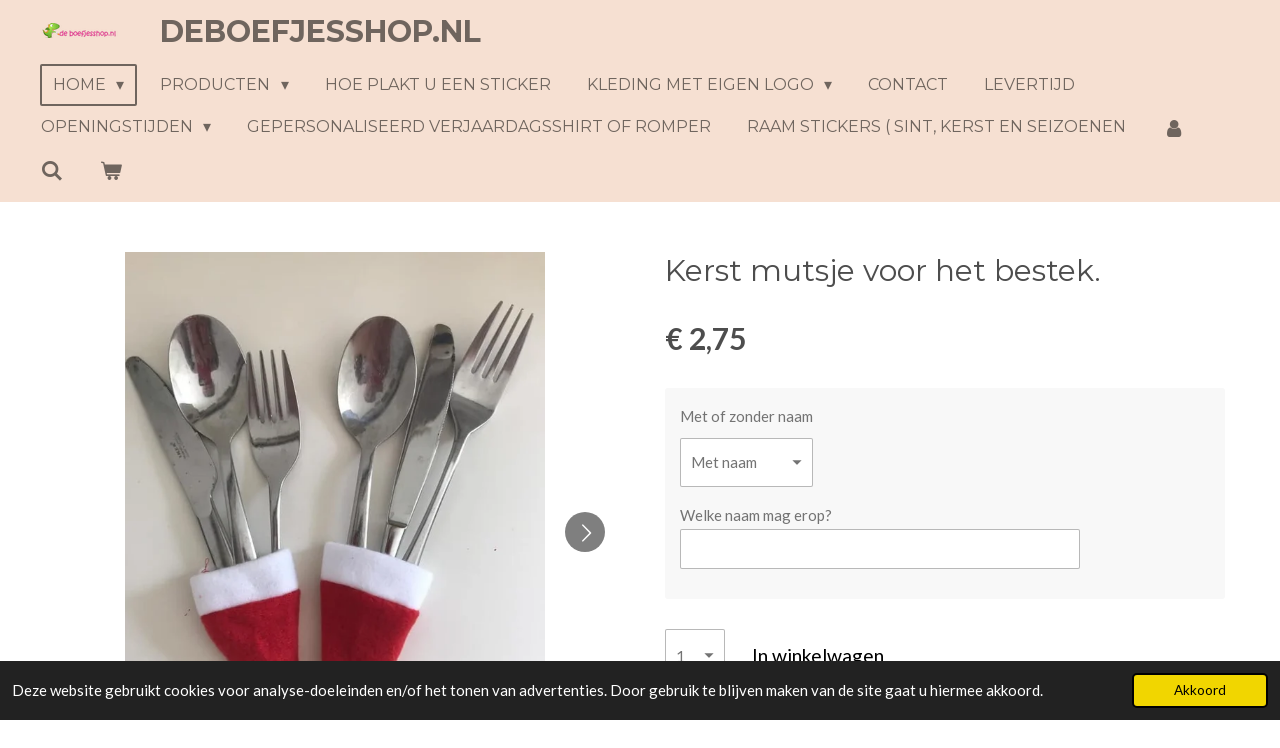

--- FILE ---
content_type: text/html; charset=UTF-8
request_url: https://www.deboefjesshop.nl/product/972123/kerst-mutsje-voor-het-bestek
body_size: 24039
content:
<!DOCTYPE html>
<html lang="nl">
    <head>
        <meta http-equiv="Content-Type" content="text/html; charset=utf-8">
        <meta name="viewport" content="width=device-width, initial-scale=1.0, maximum-scale=5.0">
        <meta http-equiv="X-UA-Compatible" content="IE=edge">
        <link rel="canonical" href="https://www.deboefjesshop.nl/product/972123/kerst-mutsje-voor-het-bestek">
        <meta property="og:title" content="Kerst mutsje voor het bestek. | Deboefjesshop.nl">
        <meta property="og:url" content="https://www.deboefjesshop.nl/product/972123/kerst-mutsje-voor-het-bestek">
        <base href="https://www.deboefjesshop.nl/">
        <meta name="description" property="og:description" content="Kerst mutsje voor het bestek.
Hoe leuk is dit aan tafel.
De mutsjes zijn te bestellen met namen of met papa, mama, opa of oma.
Er is ook een optie om ze blanco te bestellen.">
                <script nonce="daa8b13b069c6661393f383901d01d11">
            
            window.JOUWWEB = window.JOUWWEB || {};
            window.JOUWWEB.application = window.JOUWWEB.application || {};
            window.JOUWWEB.application = {"backends":[{"domain":"jouwweb.nl","freeDomain":"jouwweb.site"},{"domain":"webador.com","freeDomain":"webadorsite.com"},{"domain":"webador.de","freeDomain":"webadorsite.com"},{"domain":"webador.fr","freeDomain":"webadorsite.com"},{"domain":"webador.es","freeDomain":"webadorsite.com"},{"domain":"webador.it","freeDomain":"webadorsite.com"},{"domain":"jouwweb.be","freeDomain":"jouwweb.site"},{"domain":"webador.ie","freeDomain":"webadorsite.com"},{"domain":"webador.co.uk","freeDomain":"webadorsite.com"},{"domain":"webador.at","freeDomain":"webadorsite.com"},{"domain":"webador.be","freeDomain":"webadorsite.com"},{"domain":"webador.ch","freeDomain":"webadorsite.com"},{"domain":"webador.ch","freeDomain":"webadorsite.com"},{"domain":"webador.mx","freeDomain":"webadorsite.com"},{"domain":"webador.com","freeDomain":"webadorsite.com"},{"domain":"webador.dk","freeDomain":"webadorsite.com"},{"domain":"webador.se","freeDomain":"webadorsite.com"},{"domain":"webador.no","freeDomain":"webadorsite.com"},{"domain":"webador.fi","freeDomain":"webadorsite.com"},{"domain":"webador.ca","freeDomain":"webadorsite.com"},{"domain":"webador.ca","freeDomain":"webadorsite.com"},{"domain":"webador.pl","freeDomain":"webadorsite.com"},{"domain":"webador.com.au","freeDomain":"webadorsite.com"},{"domain":"webador.nz","freeDomain":"webadorsite.com"}],"editorLocale":"nl-NL","editorTimezone":"Europe\/Amsterdam","editorLanguage":"nl","analytics4TrackingId":"G-E6PZPGE4QM","analyticsDimensions":[],"backendDomain":"www.jouwweb.nl","backendShortDomain":"jouwweb.nl","backendKey":"jouwweb-nl","freeWebsiteDomain":"jouwweb.site","noSsl":false,"build":{"reference":"5977c52"},"linkHostnames":["www.jouwweb.nl","www.webador.com","www.webador.de","www.webador.fr","www.webador.es","www.webador.it","www.jouwweb.be","www.webador.ie","www.webador.co.uk","www.webador.at","www.webador.be","www.webador.ch","fr.webador.ch","www.webador.mx","es.webador.com","www.webador.dk","www.webador.se","www.webador.no","www.webador.fi","www.webador.ca","fr.webador.ca","www.webador.pl","www.webador.com.au","www.webador.nz"],"assetsUrl":"https:\/\/assets.jwwb.nl","loginUrl":"https:\/\/www.jouwweb.nl\/inloggen","publishUrl":"https:\/\/www.jouwweb.nl\/v2\/website\/1091922\/publish-proxy","adminUserOrIp":false,"pricing":{"plans":{"lite":{"amount":"700","currency":"EUR"},"pro":{"amount":"1200","currency":"EUR"},"business":{"amount":"2400","currency":"EUR"}},"yearlyDiscount":{"price":{"amount":"0","currency":"EUR"},"ratio":0,"percent":"0%","discountPrice":{"amount":"0","currency":"EUR"},"termPricePerMonth":{"amount":"0","currency":"EUR"},"termPricePerYear":{"amount":"0","currency":"EUR"}}},"hcUrl":{"add-product-variants":"https:\/\/help.jouwweb.nl\/hc\/nl\/articles\/28594307773201","basic-vs-advanced-shipping":"https:\/\/help.jouwweb.nl\/hc\/nl\/articles\/28594268794257","html-in-head":"https:\/\/help.jouwweb.nl\/hc\/nl\/articles\/28594336422545","link-domain-name":"https:\/\/help.jouwweb.nl\/hc\/nl\/articles\/28594325307409","optimize-for-mobile":"https:\/\/help.jouwweb.nl\/hc\/nl\/articles\/28594312927121","seo":"https:\/\/help.jouwweb.nl\/hc\/nl\/sections\/28507243966737","transfer-domain-name":"https:\/\/help.jouwweb.nl\/hc\/nl\/articles\/28594325232657","website-not-secure":"https:\/\/help.jouwweb.nl\/hc\/nl\/articles\/28594252935825"}};
            window.JOUWWEB.brand = {"type":"jouwweb","name":"JouwWeb","domain":"JouwWeb.nl","supportEmail":"support@jouwweb.nl"};
                    
                window.JOUWWEB = window.JOUWWEB || {};
                window.JOUWWEB.websiteRendering = {"locale":"nl-NL","timezone":"Europe\/Amsterdam","routes":{"api\/upload\/product-field":"\/_api\/upload\/product-field","checkout\/cart":"\/winkelwagen","payment":"\/bestelling-afronden\/:publicOrderId","payment\/forward":"\/bestelling-afronden\/:publicOrderId\/forward","public-order":"\/bestelling\/:publicOrderId","checkout\/authorize":"\/winkelwagen\/authorize\/:gateway","wishlist":"\/verlanglijst"}};
                                                    window.JOUWWEB.website = {"id":1091922,"locale":"nl-NL","enabled":true,"title":"Deboefjesshop.nl","hasTitle":true,"roleOfLoggedInUser":null,"ownerLocale":"nl-NL","plan":"business","freeWebsiteDomain":"jouwweb.site","backendKey":"jouwweb-nl","currency":"EUR","defaultLocale":"nl-NL","url":"https:\/\/www.deboefjesshop.nl\/","homepageSegmentId":4244728,"category":"webshop","isOffline":false,"isPublished":true,"locales":["nl-NL"],"allowed":{"ads":false,"credits":true,"externalLinks":true,"slideshow":true,"customDefaultSlideshow":true,"hostedAlbums":true,"moderators":true,"mailboxQuota":10,"statisticsVisitors":true,"statisticsDetailed":true,"statisticsMonths":-1,"favicon":true,"password":true,"freeDomains":2,"freeMailAccounts":1,"canUseLanguages":false,"fileUpload":true,"legacyFontSize":false,"webshop":true,"products":-1,"imageText":false,"search":true,"audioUpload":true,"videoUpload":5000,"allowDangerousForms":false,"allowHtmlCode":true,"mobileBar":true,"sidebar":true,"poll":false,"allowCustomForms":true,"allowBusinessListing":true,"allowCustomAnalytics":true,"allowAccountingLink":true,"digitalProducts":true,"sitemapElement":false},"mobileBar":{"enabled":true,"theme":"dark","email":{"active":true,"value":"deboefjesshop@gmail.com"},"location":{"active":true,"value":"Kanarieweg 2, 7331 MC Apeldoorn, Nederland"},"phone":{"active":true,"value":"+31621186665"},"whatsapp":{"active":true,"value":"+31621186665"},"social":{"active":true,"network":"facebook","value":"Deboefjesshop"}},"webshop":{"enabled":true,"currency":"EUR","taxEnabled":false,"taxInclusive":true,"vatDisclaimerVisible":false,"orderNotice":"<p>Indien je speciale wensen hebt kun je deze doorgeven via het Opmerkingen-veld in de laatste stap.<\/p>","orderConfirmation":"<p>Hartelijk bedank  voor uw vertrouwen in Deboefjesshop.nl!<br \/>\r\nMocht u nog vragen of opmerkingen hebben, dan hoor ik u graag.<br \/>\r\nU ontvangt  zo spoedig mogelijk bericht van ons over de afhandeling van je bestelling.<br \/>\r\n<br \/>\r\nHeel veel plezier met uw aankoop!<br \/>\r\nVriendelijke groet deboefjesshop.nl<\/p>","freeShipping":false,"freeShippingAmount":"0.00","shippingDisclaimerVisible":false,"pickupAllowed":true,"couponAllowed":true,"detailsPageAvailable":true,"socialMediaVisible":true,"termsPage":5019707,"termsPageUrl":"\/levertijd","extraTerms":"<p>Onze levertijden:<br \/>\r\nWij krijgen heel veel vragen over speciale artikelen en daar zit wat meer tijd in dan een ander product.<br \/>\r\nDe Levertijd is afhankelijk van voorraad  en per product verschillend.<br \/>\r\nGemiddeld is de levertijd tussen de  4-5 werkdagen; mits het product op voorraad is. Dit is exclusief weekenden en feestdagen.<br \/>\r\nDe Levertijd voor het stoepkrijt, klompjes  &amp; de pennen zijn 1,5 week Levertijd i.v.m. de droog tijd.<br \/>\r\nVoor de levertijd en grote bestellingen of voor grotere oplages hanteren wij andere levertijden. Deze zijn in overleg bespreekbaar.<br \/>\r\nDe verzendkosten zijn voor het verzenden in Nederland. Dit hangt af van het product en hoe te versturen. Zou u het willen verzenden buiten Nederland; neem dan even contact met ons op. De verzendkosten buiten Nederland zijn nl niet hetzelfde.<br \/>\r\n<br \/>\r\nOnze artikelen worden met zorg en liefde bedrukt en\/of gemaakt.<br \/>\r\nWij doen ons uiterste best om uw artikel zo snel mogelijk te leveren.<\/p>","pricingVisible":true,"orderButtonVisible":true,"shippingAdvanced":true,"shippingAdvancedBackEnd":true,"soldOutVisible":true,"backInStockNotificationEnabled":true,"canAddProducts":true,"nextOrderNumber":20261001,"allowedServicePoints":["dhl"],"sendcloudConfigured":false,"sendcloudFallbackPublicKey":"a3d50033a59b4a598f1d7ce7e72aafdf","taxExemptionAllowed":true,"invoiceComment":null,"emptyCartVisible":true,"minimumOrderPrice":null,"productNumbersEnabled":false,"wishlistEnabled":false,"hideTaxOnCart":false},"isTreatedAsWebshop":true};                            window.JOUWWEB.cart = {"products":[],"coupon":null,"shippingCountryCode":null,"shippingChoice":null,"breakdown":[]};                            window.JOUWWEB.scripts = ["website-rendering\/webshop"];                        window.parent.JOUWWEB.colorPalette = window.JOUWWEB.colorPalette;
        </script>
                <title>Kerst mutsje voor het bestek. | Deboefjesshop.nl</title>
                                            <link href="https://primary.jwwb.nl/public/m/g/q/temp-nmfqvtybhibebxismieb/touch-icon-iphone.png?bust=1641543413" rel="apple-touch-icon" sizes="60x60">                                                <link href="https://primary.jwwb.nl/public/m/g/q/temp-nmfqvtybhibebxismieb/touch-icon-ipad.png?bust=1641543413" rel="apple-touch-icon" sizes="76x76">                                                <link href="https://primary.jwwb.nl/public/m/g/q/temp-nmfqvtybhibebxismieb/touch-icon-iphone-retina.png?bust=1641543413" rel="apple-touch-icon" sizes="120x120">                                                <link href="https://primary.jwwb.nl/public/m/g/q/temp-nmfqvtybhibebxismieb/touch-icon-ipad-retina.png?bust=1641543413" rel="apple-touch-icon" sizes="152x152">                                                <link href="https://primary.jwwb.nl/public/m/g/q/temp-nmfqvtybhibebxismieb/favicon.png?bust=1641543413" rel="shortcut icon">                                                <link href="https://primary.jwwb.nl/public/m/g/q/temp-nmfqvtybhibebxismieb/favicon.png?bust=1641543413" rel="icon">                                        <meta property="og:image" content="https&#x3A;&#x2F;&#x2F;primary.jwwb.nl&#x2F;public&#x2F;m&#x2F;g&#x2F;q&#x2F;temp-nmfqvtybhibebxismieb&#x2F;qfwrf3&#x2F;0D8895B5-2D02-4C8F-B6D2-E908C264C5FC.jpeg">
                    <meta property="og:image" content="https&#x3A;&#x2F;&#x2F;primary.jwwb.nl&#x2F;public&#x2F;m&#x2F;g&#x2F;q&#x2F;temp-nmfqvtybhibebxismieb&#x2F;uwweg5&#x2F;90492114-E754-445A-BB5E-9F02986DE870.jpeg&#x3F;enable-io&#x3D;true&amp;enable&#x3D;upscale&amp;fit&#x3D;bounds&amp;width&#x3D;1200">
                    <meta property="og:image" content="https&#x3A;&#x2F;&#x2F;primary.jwwb.nl&#x2F;public&#x2F;m&#x2F;g&#x2F;q&#x2F;temp-nmfqvtybhibebxismieb&#x2F;9ubmls&#x2F;69C07D7A-77F8-4930-B39C-A82B9857E88B.jpeg&#x3F;enable-io&#x3D;true&amp;enable&#x3D;upscale&amp;fit&#x3D;bounds&amp;width&#x3D;1200">
                                    <meta name="twitter:card" content="summary_large_image">
                        <meta property="twitter:image" content="https&#x3A;&#x2F;&#x2F;primary.jwwb.nl&#x2F;public&#x2F;m&#x2F;g&#x2F;q&#x2F;temp-nmfqvtybhibebxismieb&#x2F;qfwrf3&#x2F;0D8895B5-2D02-4C8F-B6D2-E908C264C5FC.jpeg">
                                                    <script src="https://plausible.io/js/script.manual.js" nonce="daa8b13b069c6661393f383901d01d11" data-turbo-track="reload" defer data-domain="shard22.jouwweb.nl"></script>
<link rel="stylesheet" type="text/css" href="https://gfonts.jwwb.nl/css?display=fallback&amp;family=Lato%3A400%2C700%2C400italic%2C700italic%7CMontserrat%3A400%2C700%2C400italic%2C700italic" nonce="daa8b13b069c6661393f383901d01d11" data-turbo-track="dynamic">
<script src="https://assets.jwwb.nl/assets/build/website-rendering/nl-NL.js?bust=af8dcdef13a1895089e9" nonce="daa8b13b069c6661393f383901d01d11" data-turbo-track="reload" defer></script>
<script src="https://assets.jwwb.nl/assets/website-rendering/runtime.d9e65c74d3b5e295ad0f.js?bust=5de238b33c4b1a20f3c0" nonce="daa8b13b069c6661393f383901d01d11" data-turbo-track="reload" defer></script>
<script src="https://assets.jwwb.nl/assets/website-rendering/103.3d75ec3708e54af67f50.js?bust=cb0aa3c978e146edbd0d" nonce="daa8b13b069c6661393f383901d01d11" data-turbo-track="reload" defer></script>
<script src="https://assets.jwwb.nl/assets/website-rendering/main.5521bdcf0f72bf1e3c3a.js?bust=7d127ab6429220545446" nonce="daa8b13b069c6661393f383901d01d11" data-turbo-track="reload" defer></script>
<link rel="preload" href="https://assets.jwwb.nl/assets/website-rendering/styles.f78188d346eb1faf64a5.css?bust=7a6e6f2cb6becdc09bb5" as="style">
<link rel="preload" href="https://assets.jwwb.nl/assets/website-rendering/fonts/icons-website-rendering/font/website-rendering.woff2?bust=bd2797014f9452dadc8e" as="font" crossorigin>
<link rel="preconnect" href="https://gfonts.jwwb.nl">
<link rel="stylesheet" type="text/css" href="https://assets.jwwb.nl/assets/website-rendering/styles.f78188d346eb1faf64a5.css?bust=7a6e6f2cb6becdc09bb5" nonce="daa8b13b069c6661393f383901d01d11" data-turbo-track="dynamic">
<link rel="preconnect" href="https://assets.jwwb.nl">
<link rel="stylesheet" type="text/css" href="https://primary.jwwb.nl/public/m/g/q/temp-nmfqvtybhibebxismieb/style.css?bust=1767710313" nonce="daa8b13b069c6661393f383901d01d11" data-turbo-track="dynamic">    </head>
    <body
        id="top"
        class="jw-is-no-slideshow jw-header-is-image-text jw-is-segment-product jw-is-frontend jw-is-no-sidebar jw-is-no-messagebar jw-is-no-touch-device jw-is-no-mobile"
                                    data-jouwweb-page="972123"
                                                data-jouwweb-segment-id="972123"
                                                data-jouwweb-segment-type="product"
                                                data-template-threshold="960"
                                                data-template-name="concert-banner&#x7C;countdown&#x7C;crossfit"
                            itemscope
        itemtype="https://schema.org/Product"
    >
                                    <meta itemprop="url" content="https://www.deboefjesshop.nl/product/972123/kerst-mutsje-voor-het-bestek">
        <div class="jw-background"></div>
        <div class="jw-body">
            <div class="jw-mobile-menu jw-mobile-is-text js-mobile-menu">
            <button
            type="button"
            class="jw-mobile-menu__button jw-mobile-toggle"
            aria-label="Open / sluit menu"
        >
            <span class="jw-icon-burger"></span>
        </button>
        <div class="jw-mobile-header jw-mobile-header--image-text">
        <a            class="jw-mobile-header-content"
                            href="/"
                        >
                            <img class="jw-mobile-logo jw-mobile-logo--landscape" src="https://primary.jwwb.nl/public/m/g/q/temp-nmfqvtybhibebxismieb/2kulud/image-99.png?enable-io=true&amp;enable=upscale&amp;height=70" srcset="https://primary.jwwb.nl/public/m/g/q/temp-nmfqvtybhibebxismieb/2kulud/image-99.png?enable-io=true&amp;enable=upscale&amp;height=70 1x" alt="Deboefjesshop.nl" title="Deboefjesshop.nl">                                        <div class="jw-mobile-text">
                    <span style="display: inline-block; font-size: 30px;"><span style="display: inline-block; font-size: 30px;"><span style="display: inline-block; font-size: 30px;"><span style="display: inline-block; font-size: 30px;"><span style="display: inline-block; font-size: 30px;"><span style="display: inline-block; font-size: 30px;"><span style="display: inline-block; font-size: 30px;"><span style="display: inline-block; font-size: 30px;">Deboefjesshop.nl</span></span></span></span></span></span></span></span>                </div>
                    </a>
    </div>

        <a
        href="/winkelwagen"
        class="jw-mobile-menu__button jw-mobile-header-cart">
        <span class="jw-icon-badge-wrapper">
            <span class="website-rendering-icon-basket"></span>
            <span class="jw-icon-badge hidden"></span>
        </span>
    </a>
    
    </div>
    <div class="jw-mobile-menu-search jw-mobile-menu-search--hidden">
        <form
            action="/zoeken"
            method="get"
            class="jw-mobile-menu-search__box"
        >
            <input
                type="text"
                name="q"
                value=""
                placeholder="Zoeken..."
                class="jw-mobile-menu-search__input"
            >
            <button type="submit" class="jw-btn jw-btn--style-flat jw-mobile-menu-search__button">
                <span class="website-rendering-icon-search"></span>
            </button>
            <button type="button" class="jw-btn jw-btn--style-flat jw-mobile-menu-search__button js-cancel-search">
                <span class="website-rendering-icon-cancel"></span>
            </button>
        </form>
    </div>
            <header class="header-wrap js-topbar-content-container js-fixed-header-container">
        <div class="header-wrap__inner">
        <div class="header">
            <div class="jw-header-logo">
            <div
    id="jw-header-image-container"
    class="jw-header jw-header-image jw-header-image-toggle"
    style="flex-basis: 100px; max-width: 100px; flex-shrink: 1;"
>
            <a href="/">
        <img id="jw-header-image" data-image-id="89344389" srcset="https://primary.jwwb.nl/public/m/g/q/temp-nmfqvtybhibebxismieb/2kulud/image-99.png?enable-io=true&amp;width=100 100w, https://primary.jwwb.nl/public/m/g/q/temp-nmfqvtybhibebxismieb/2kulud/image-99.png?enable-io=true&amp;width=200 200w" class="jw-header-image" title="Deboefjesshop.nl" style="" sizes="100px" width="100" height="15" intrinsicsize="100.00 x 15.00" alt="Deboefjesshop.nl">                </a>
    </div>
        <div
    class="jw-header jw-header-title-container jw-header-text jw-header-text-toggle"
    data-stylable="true"
>
    <a        id="jw-header-title"
        class="jw-header-title"
                    href="/"
            >
        <span style="display: inline-block; font-size: 30px;"><span style="display: inline-block; font-size: 30px;"><span style="display: inline-block; font-size: 30px;"><span style="display: inline-block; font-size: 30px;"><span style="display: inline-block; font-size: 30px;"><span style="display: inline-block; font-size: 30px;"><span style="display: inline-block; font-size: 30px;"><span style="display: inline-block; font-size: 30px;">Deboefjesshop.nl</span></span></span></span></span></span></span></span>    </a>
</div>
</div>
        </div>
        <nav class="menu jw-menu-copy">
            <ul
    id="jw-menu"
    class="jw-menu jw-menu-horizontal"
            >
            <li
    class="jw-menu-item jw-menu-has-submenu jw-menu-is-active"
>
        <a        class="jw-menu-link js-active-menu-item"
        href="/"                                            data-page-link-id="4244728"
                            >
                <span class="">
            Home        </span>
                    <span class="jw-arrow jw-arrow-toplevel"></span>
            </a>
                    <ul
            class="jw-submenu"
                    >
                            <li
    class="jw-menu-item"
>
        <a        class="jw-menu-link"
        href="/wie-ben-ik"                                            data-page-link-id="8055248"
                            >
                <span class="">
            Wie ben ik        </span>
            </a>
                </li>
                    </ul>
        </li>
            <li
    class="jw-menu-item jw-menu-has-submenu"
>
        <a        class="jw-menu-link"
        href="/producten"                                            data-page-link-id="5518459"
                            >
                <span class="">
            Producten        </span>
                    <span class="jw-arrow jw-arrow-toplevel"></span>
            </a>
                    <ul
            class="jw-submenu"
                    >
                            <li
    class="jw-menu-item"
>
        <a        class="jw-menu-link"
        href="/producten/kerst-artikelen"                                            data-page-link-id="4637227"
                            >
                <span class="">
            Kerst artikelen        </span>
            </a>
                </li>
                            <li
    class="jw-menu-item jw-menu-has-submenu"
>
        <a        class="jw-menu-link"
        href="/producten/kerst-1"                                            data-page-link-id="25214089"
                            >
                <span class="">
            Kerst        </span>
                    <span class="jw-arrow"></span>
            </a>
                    <ul
            class="jw-submenu"
                    >
                            <li
    class="jw-menu-item"
>
        <a        class="jw-menu-link"
        href="/producten/kerst-1/foute-kerst-truien"                                            data-page-link-id="17407842"
                            >
                <span class="">
            Foute kerst truien        </span>
            </a>
                </li>
                            <li
    class="jw-menu-item"
>
        <a        class="jw-menu-link"
        href="/producten/kerst-1/kerst"                                            data-page-link-id="16884806"
                            >
                <span class="">
            Kerst        </span>
            </a>
                </li>
                            <li
    class="jw-menu-item"
>
        <a        class="jw-menu-link"
        href="/producten/kerst-1/kerstballen"                                            data-page-link-id="24932546"
                            >
                <span class="">
            Kerstballen        </span>
            </a>
                </li>
                            <li
    class="jw-menu-item"
>
        <a        class="jw-menu-link"
        href="/producten/kerst-1/foute-kerst-truien-1"                                            data-page-link-id="24619732"
                            >
                <span class="">
            Foute kerst truien        </span>
            </a>
                </li>
                            <li
    class="jw-menu-item"
>
        <a        class="jw-menu-link"
        href="/producten/kerst-1/1e-kerst-baby-s"                                            data-page-link-id="23947041"
                            >
                <span class="">
            1e kerst baby’s        </span>
            </a>
                </li>
                            <li
    class="jw-menu-item"
>
        <a        class="jw-menu-link"
        href="/producten/kerst-1/sint-en-kerst-cadeaus"                                            data-page-link-id="6272953"
                            >
                <span class="">
            Sint en kerst cadeaus        </span>
            </a>
                </li>
                            <li
    class="jw-menu-item"
>
        <a        class="jw-menu-link"
        href="/producten/kerst-1/herbruikbare-raam-stickers"                                            data-page-link-id="8315799"
                            >
                <span class="">
            Herbruikbare raam stickers        </span>
            </a>
                </li>
                            <li
    class="jw-menu-item"
>
        <a        class="jw-menu-link"
        href="/producten/kerst-1/kerstballen-1"                                            data-page-link-id="31344169"
                            >
                <span class="">
            Kerstballen        </span>
            </a>
                </li>
                    </ul>
        </li>
                            <li
    class="jw-menu-item jw-menu-has-submenu"
>
        <a        class="jw-menu-link"
        href="/producten/winter-artikel"                                            data-page-link-id="4678961"
                            >
                <span class="">
            Winter artikel        </span>
                    <span class="jw-arrow"></span>
            </a>
                    <ul
            class="jw-submenu"
                    >
                            <li
    class="jw-menu-item"
>
        <a        class="jw-menu-link"
        href="/producten/winter-artikel/sinterklaas"                                            data-page-link-id="16871362"
                            >
                <span class="">
            Sinterklaas        </span>
            </a>
                </li>
                    </ul>
        </li>
                            <li
    class="jw-menu-item jw-menu-has-submenu"
>
        <a        class="jw-menu-link"
        href="/producten/sinterklaas-artikelen"                                            data-page-link-id="4604120"
                            >
                <span class="">
            Sinterklaas artikelen        </span>
                    <span class="jw-arrow"></span>
            </a>
                    <ul
            class="jw-submenu"
                    >
                            <li
    class="jw-menu-item"
>
        <a        class="jw-menu-link"
        href="/producten/sinterklaas-artikelen/sinterklaas-en-pieten-rompertjes-shirtjes-en-slabbertjes"                                            data-page-link-id="10822008"
                            >
                <span class="">
            Sinterklaas en pieten rompertjes, shirtjes en slabbertjes        </span>
            </a>
                </li>
                            <li
    class="jw-menu-item"
>
        <a        class="jw-menu-link"
        href="/producten/sinterklaas-artikelen/buttons-sinterklaas"                                            data-page-link-id="10822036"
                            >
                <span class="">
            Buttons Sinterklaas        </span>
            </a>
                </li>
                            <li
    class="jw-menu-item jw-menu-has-submenu"
>
        <a        class="jw-menu-link"
        href="/producten/sinterklaas-artikelen/schoen-cadeaus"                                            data-page-link-id="10237289"
                            >
                <span class="">
            Schoen cadeaus        </span>
                    <span class="jw-arrow"></span>
            </a>
                    <ul
            class="jw-submenu"
                    >
                            <li
    class="jw-menu-item"
>
        <a        class="jw-menu-link"
        href="/producten/sinterklaas-artikelen/schoen-cadeaus/herbruikbare-stickers"                                            data-page-link-id="31328775"
                            >
                <span class="">
            Herbruikbare stickers        </span>
            </a>
                </li>
                    </ul>
        </li>
                            <li
    class="jw-menu-item"
>
        <a        class="jw-menu-link"
        href="/producten/sinterklaas-artikelen/gluur-figuurtjes"                                            data-page-link-id="8490127"
                            >
                <span class="">
            Gluur figuurtjes        </span>
            </a>
                </li>
                            <li
    class="jw-menu-item"
>
        <a        class="jw-menu-link"
        href="/producten/sinterklaas-artikelen/sinterklaas-sluit-stickers"                                            data-page-link-id="5663956"
                            >
                <span class="">
            Sinterklaas sluit stickers        </span>
            </a>
                </li>
                            <li
    class="jw-menu-item"
>
        <a        class="jw-menu-link"
        href="/producten/sinterklaas-artikelen/gluur-figuurtjes-1"                                            data-page-link-id="8490200"
                            >
                <span class="">
            Gluur figuurtjes        </span>
            </a>
                </li>
                    </ul>
        </li>
                            <li
    class="jw-menu-item"
>
        <a        class="jw-menu-link"
        href="/producten/pink-ribbon"                                            data-page-link-id="23962869"
                            >
                <span class="">
            Pink ribbon        </span>
            </a>
                </li>
                            <li
    class="jw-menu-item"
>
        <a        class="jw-menu-link"
        href="/producten/halloween"                                            data-page-link-id="6015178"
                            >
                <span class="">
            Halloween 👻 🎃        </span>
            </a>
                </li>
                            <li
    class="jw-menu-item"
>
        <a        class="jw-menu-link"
        href="/producten/labubu-artikelen"                                            data-page-link-id="29176977"
                            >
                <span class="">
            Labubu artikelen        </span>
            </a>
                </li>
                            <li
    class="jw-menu-item"
>
        <a        class="jw-menu-link"
        href="/producten/traktaties"                                            data-page-link-id="5711777"
                            >
                <span class="">
            Traktaties        </span>
            </a>
                </li>
                            <li
    class="jw-menu-item"
>
        <a        class="jw-menu-link"
        href="/producten/trouwen"                                            data-page-link-id="5002397"
                            >
                <span class="">
            Trouwen        </span>
            </a>
                </li>
                            <li
    class="jw-menu-item"
>
        <a        class="jw-menu-link"
        href="/producten/seizoenen-sinterklaas-en-kerst-artikelen"                                            data-page-link-id="5406994"
                            >
                <span class="">
            Seizoenen Sinterklaas en kerst artikelen        </span>
            </a>
                </li>
                            <li
    class="jw-menu-item jw-menu-has-submenu"
>
        <a        class="jw-menu-link"
        href="/producten/zomer-producten"                                            data-page-link-id="4632777"
                            >
                <span class="">
            Zomer producten        </span>
                    <span class="jw-arrow"></span>
            </a>
                    <ul
            class="jw-submenu"
                    >
                            <li
    class="jw-menu-item"
>
        <a        class="jw-menu-link"
        href="/producten/zomer-producten/sos-artikelen"                                            data-page-link-id="29417084"
                            >
                <span class="">
            SOS artikelen        </span>
            </a>
                </li>
                    </ul>
        </li>
                            <li
    class="jw-menu-item"
>
        <a        class="jw-menu-link"
        href="/producten/camping-artikelen"                                            data-page-link-id="15106323"
                            >
                <span class="">
            Camping artikelen        </span>
            </a>
                </li>
                            <li
    class="jw-menu-item"
>
        <a        class="jw-menu-link"
        href="/producten/stickers-kerst"                                            data-page-link-id="31344278"
                            >
                <span class="">
            Stickers kerst        </span>
            </a>
                </li>
                            <li
    class="jw-menu-item jw-menu-has-submenu"
>
        <a        class="jw-menu-link"
        href="/producten/baby-artikelen-kraam-cadeau-s"                                            data-page-link-id="4244742"
                            >
                <span class="">
            baby artikelen (kraam cadeau’s)        </span>
                    <span class="jw-arrow"></span>
            </a>
                    <ul
            class="jw-submenu"
                    >
                            <li
    class="jw-menu-item"
>
        <a        class="jw-menu-link"
        href="/producten/baby-artikelen-kraam-cadeau-s/geboorte-pakjes"                                            data-page-link-id="25754810"
                            >
                <span class="">
            Geboorte pakjes        </span>
            </a>
                </li>
                            <li
    class="jw-menu-item"
>
        <a        class="jw-menu-link"
        href="/producten/baby-artikelen-kraam-cadeau-s/baby-mutsjes"                                            data-page-link-id="5424635"
                            >
                <span class="">
            Baby mutsjes        </span>
            </a>
                </li>
                            <li
    class="jw-menu-item"
>
        <a        class="jw-menu-link"
        href="/producten/baby-artikelen-kraam-cadeau-s/slabbetje"                                            data-page-link-id="25567087"
                            >
                <span class="">
            Slabbetje        </span>
            </a>
                </li>
                            <li
    class="jw-menu-item"
>
        <a        class="jw-menu-link"
        href="/producten/baby-artikelen-kraam-cadeau-s/rompertjes-met-tekst"                                            data-page-link-id="4244731"
                            >
                <span class="">
            Rompertjes met tekst        </span>
            </a>
                </li>
                            <li
    class="jw-menu-item"
>
        <a        class="jw-menu-link"
        href="/producten/baby-artikelen-kraam-cadeau-s/kleding-baby-s-met-2-mama-s-2-papa-s-enz"                                            data-page-link-id="19211812"
                            >
                <span class="">
            Kleding baby’s met 2 mama’s, 2 papa’s enz        </span>
            </a>
                </li>
                            <li
    class="jw-menu-item"
>
        <a        class="jw-menu-link"
        href="/producten/baby-artikelen-kraam-cadeau-s/knuffel-met-eigen-naam"                                            data-page-link-id="15353574"
                            >
                <span class="">
            Knuffel met eigen naam        </span>
            </a>
                </li>
                            <li
    class="jw-menu-item"
>
        <a        class="jw-menu-link"
        href="/producten/baby-artikelen-kraam-cadeau-s/geboorte-pakje"                                            data-page-link-id="9165255"
                            >
                <span class="">
            Geboorte pakje        </span>
            </a>
                </li>
                            <li
    class="jw-menu-item"
>
        <a        class="jw-menu-link"
        href="/producten/baby-artikelen-kraam-cadeau-s/geboorte-cadeau-s"                                            data-page-link-id="4244739"
                            >
                <span class="">
            Geboorte cadeau’s        </span>
            </a>
                </li>
                            <li
    class="jw-menu-item"
>
        <a        class="jw-menu-link"
        href="/producten/baby-artikelen-kraam-cadeau-s/prematuur-rompertje-en-kleding"                                            data-page-link-id="5968567"
                            >
                <span class="">
            Prematuur rompertje en kleding        </span>
            </a>
                </li>
                            <li
    class="jw-menu-item"
>
        <a        class="jw-menu-link"
        href="/producten/baby-artikelen-kraam-cadeau-s/loop-auto-met-eigen-naam"                                            data-page-link-id="8191891"
                            >
                <span class="">
            Loop auto met eigen naam        </span>
            </a>
                </li>
                            <li
    class="jw-menu-item"
>
        <a        class="jw-menu-link"
        href="/producten/baby-artikelen-kraam-cadeau-s/haar-lokje-en-de-eerst-melk-tandjes"                                            data-page-link-id="5598003"
                            >
                <span class="">
            Haar lokje en de eerst melk Tandjes        </span>
            </a>
                </li>
                            <li
    class="jw-menu-item"
>
        <a        class="jw-menu-link"
        href="/producten/baby-artikelen-kraam-cadeau-s/lakentje-en-dekentjes"                                            data-page-link-id="6725149"
                            >
                <span class="">
            Lakentje en dekentjes        </span>
            </a>
                </li>
                    </ul>
        </li>
                            <li
    class="jw-menu-item jw-menu-has-submenu"
>
        <a        class="jw-menu-link"
        href="/producten/juffendag"                                            data-page-link-id="4604123"
                            >
                <span class="">
            Juffendag        </span>
                    <span class="jw-arrow"></span>
            </a>
                    <ul
            class="jw-submenu"
                    >
                            <li
    class="jw-menu-item"
>
        <a        class="jw-menu-link"
        href="/producten/juffendag/juffendag-1"                                            data-page-link-id="8886793"
                            >
                <span class="">
            Juffendag        </span>
            </a>
                </li>
                    </ul>
        </li>
                            <li
    class="jw-menu-item jw-menu-has-submenu"
>
        <a        class="jw-menu-link"
        href="/producten/avond-en-zwem-4daagse"                                            data-page-link-id="9724917"
                            >
                <span class="">
            Avond en zwem  4daagse        </span>
                    <span class="jw-arrow"></span>
            </a>
                    <ul
            class="jw-submenu"
                    >
                            <li
    class="jw-menu-item"
>
        <a        class="jw-menu-link"
        href="/producten/avond-en-zwem-4daagse/afzwemmen"                                            data-page-link-id="14008619"
                            >
                <span class="">
            Afzwemmen        </span>
            </a>
                </li>
                            <li
    class="jw-menu-item"
>
        <a        class="jw-menu-link"
        href="/producten/avond-en-zwem-4daagse/zwem-vierdaagse"                                            data-page-link-id="29162971"
                            >
                <span class="">
            Zwem vierdaagse        </span>
            </a>
                </li>
                    </ul>
        </li>
                            <li
    class="jw-menu-item"
>
        <a        class="jw-menu-link"
        href="/producten/pensioen"                                            data-page-link-id="27653039"
                            >
                <span class="">
            Pensioen        </span>
            </a>
                </li>
                            <li
    class="jw-menu-item"
>
        <a        class="jw-menu-link"
        href="/producten/naambordjes"                                            data-page-link-id="4244748"
                            >
                <span class="">
            Naambordjes        </span>
            </a>
                </li>
                            <li
    class="jw-menu-item"
>
        <a        class="jw-menu-link"
        href="/producten/vilt-tassen"                                            data-page-link-id="23953834"
                            >
                <span class="">
            Vilt tassen        </span>
            </a>
                </li>
                            <li
    class="jw-menu-item"
>
        <a        class="jw-menu-link"
        href="/producten/back-to-school"                                            data-page-link-id="10422210"
                            >
                <span class="">
            Back to school        </span>
            </a>
                </li>
                            <li
    class="jw-menu-item"
>
        <a        class="jw-menu-link"
        href="/producten/allergie-artikel-met-aanduiding"                                            data-page-link-id="25755003"
                            >
                <span class="">
            Allergie artikel met aanduiding        </span>
            </a>
                </li>
                            <li
    class="jw-menu-item"
>
        <a        class="jw-menu-link"
        href="/producten/vaderdag-cadeaus"                                            data-page-link-id="4637052"
                            >
                <span class="">
            Vaderdag cadeaus        </span>
            </a>
                </li>
                            <li
    class="jw-menu-item"
>
        <a        class="jw-menu-link"
        href="/producten/little-sister-en-big-shirts-enz"                                            data-page-link-id="25754977"
                            >
                <span class="">
            Little sister en big shirts enz        </span>
            </a>
                </li>
                            <li
    class="jw-menu-item"
>
        <a        class="jw-menu-link"
        href="/producten/sinterklaas-shirts-en-rompers"                                            data-page-link-id="24072006"
                            >
                <span class="">
            Sinterklaas shirts en rompers        </span>
            </a>
                </li>
                            <li
    class="jw-menu-item"
>
        <a        class="jw-menu-link"
        href="/producten/fatbike-stickers"                                            data-page-link-id="22938039"
                            >
                <span class="">
            Fatbike stickers        </span>
            </a>
                </li>
                            <li
    class="jw-menu-item"
>
        <a        class="jw-menu-link"
        href="/producten/dag-van-de-zorg-artikelen"                                            data-page-link-id="22939035"
                            >
                <span class="">
            Dag van de zorg artikelen        </span>
            </a>
                </li>
                            <li
    class="jw-menu-item"
>
        <a        class="jw-menu-link"
        href="/producten/valentijn"                                            data-page-link-id="12378248"
                            >
                <span class="">
            Valentijn        </span>
            </a>
                </li>
                            <li
    class="jw-menu-item jw-menu-has-submenu"
>
        <a        class="jw-menu-link"
        href="/producten/sluit-stickers"                                            data-page-link-id="4738826"
                            >
                <span class="">
            Sluit stickers        </span>
                    <span class="jw-arrow"></span>
            </a>
                    <ul
            class="jw-submenu"
                    >
                            <li
    class="jw-menu-item"
>
        <a        class="jw-menu-link"
        href="/producten/sluit-stickers/geboorte-sluit-stickers-1"                                            data-page-link-id="6345201"
                            >
                <span class="">
            Geboorte sluit stickers        </span>
            </a>
                </li>
                            <li
    class="jw-menu-item"
>
        <a        class="jw-menu-link"
        href="/producten/sluit-stickers/brood-trommels-en-bidons-gepersonaliseerd-en-evt-met-foto-en-of-naam"                                            data-page-link-id="5883593"
                            >
                <span class="">
            Brood trommels en bidons gepersonaliseerd en evt met foto en/of naam        </span>
            </a>
                </li>
                            <li
    class="jw-menu-item"
>
        <a        class="jw-menu-link"
        href="/producten/sluit-stickers/geboorte-sluit-stickers"                                            data-page-link-id="4966004"
                            >
                <span class="">
            Geboorte sluit stickers        </span>
            </a>
                </li>
                            <li
    class="jw-menu-item"
>
        <a        class="jw-menu-link"
        href="/producten/sluit-stickers/baby-shower-sluit-stickers"                                            data-page-link-id="4966043"
                            >
                <span class="">
            Baby shower sluit stickers        </span>
            </a>
                </li>
                            <li
    class="jw-menu-item"
>
        <a        class="jw-menu-link"
        href="/producten/sluit-stickers/kerst-sluit-stickers-1"                                            data-page-link-id="6345203"
                            >
                <span class="">
            Kerst sluit stickers        </span>
            </a>
                </li>
                            <li
    class="jw-menu-item"
>
        <a        class="jw-menu-link"
        href="/producten/sluit-stickers/sinterklaas-sluit-stickers-1"                                            data-page-link-id="6345196"
                            >
                <span class="">
            Sinterklaas sluit stickers        </span>
            </a>
                </li>
                            <li
    class="jw-menu-item"
>
        <a        class="jw-menu-link"
        href="/producten/sluit-stickers/juffendag-stickers"                                            data-page-link-id="5647460"
                            >
                <span class="">
            Juffendag stickers        </span>
            </a>
                </li>
                            <li
    class="jw-menu-item"
>
        <a        class="jw-menu-link"
        href="/producten/sluit-stickers/kerst-sluit-stickers"                                            data-page-link-id="4966002"
                            >
                <span class="">
            Kerst sluit stickers        </span>
            </a>
                </li>
                            <li
    class="jw-menu-item"
>
        <a        class="jw-menu-link"
        href="/producten/sluit-stickers/paas-sluit-stickers"                                            data-page-link-id="4965999"
                            >
                <span class="">
            Paas sluit stickers        </span>
            </a>
                </li>
                            <li
    class="jw-menu-item"
>
        <a        class="jw-menu-link"
        href="/producten/sluit-stickers/trouwen-1"                                            data-page-link-id="7605772"
                            >
                <span class="">
            Trouwen        </span>
            </a>
                </li>
                            <li
    class="jw-menu-item"
>
        <a        class="jw-menu-link"
        href="/producten/sluit-stickers/communie"                                            data-page-link-id="5647451"
                            >
                <span class="">
            Communie        </span>
            </a>
                </li>
                            <li
    class="jw-menu-item"
>
        <a        class="jw-menu-link"
        href="/producten/sluit-stickers/verzend-stickers"                                            data-page-link-id="4968603"
                            >
                <span class="">
            Verzend stickers        </span>
            </a>
                </li>
                            <li
    class="jw-menu-item"
>
        <a        class="jw-menu-link"
        href="/producten/sluit-stickers/diverse-sluit-stickers"                                            data-page-link-id="5084545"
                            >
                <span class="">
            Diverse sluit stickers        </span>
            </a>
                </li>
                            <li
    class="jw-menu-item"
>
        <a        class="jw-menu-link"
        href="/producten/sluit-stickers/hoera-feestje"                                            data-page-link-id="4966026"
                            >
                <span class="">
            Hoera/feestje        </span>
            </a>
                </li>
                            <li
    class="jw-menu-item"
>
        <a        class="jw-menu-link"
        href="/producten/sluit-stickers/sluitstickers-ramadan-eid-mubarak"                                            data-page-link-id="9614391"
                            >
                <span class="">
            Sluitstickers ramadan Eid Mubarak        </span>
            </a>
                </li>
                            <li
    class="jw-menu-item"
>
        <a        class="jw-menu-link"
        href="/producten/sluit-stickers/dispenser-box"                                            data-page-link-id="9114718"
                            >
                <span class="">
            Dispenser box        </span>
            </a>
                </li>
                    </ul>
        </li>
                            <li
    class="jw-menu-item jw-menu-has-submenu"
>
        <a        class="jw-menu-link"
        href="/producten/seizoenen"                                            data-page-link-id="7270444"
                            >
                <span class="">
            Seizoenen        </span>
                    <span class="jw-arrow"></span>
            </a>
                    <ul
            class="jw-submenu"
                    >
                            <li
    class="jw-menu-item"
>
        <a        class="jw-menu-link"
        href="/producten/seizoenen/ek-artikelen"                                            data-page-link-id="21416054"
                            >
                <span class="">
            EK artikelen        </span>
            </a>
                </li>
                    </ul>
        </li>
                            <li
    class="jw-menu-item jw-menu-has-submenu"
>
        <a        class="jw-menu-link"
        href="/producten/diverse-1"                                            data-page-link-id="19463372"
                            >
                <span class="">
            Diverse        </span>
                    <span class="jw-arrow"></span>
            </a>
                    <ul
            class="jw-submenu"
                    >
                            <li
    class="jw-menu-item"
>
        <a        class="jw-menu-link"
        href="/producten/diverse-1/sale"                                            data-page-link-id="9109368"
                            >
                <span class="">
            Sale        </span>
            </a>
                </li>
                            <li
    class="jw-menu-item"
>
        <a        class="jw-menu-link"
        href="/producten/diverse-1/carnaval"                                            data-page-link-id="17407746"
                            >
                <span class="">
            Carnaval        </span>
            </a>
                </li>
                            <li
    class="jw-menu-item"
>
        <a        class="jw-menu-link"
        href="/producten/diverse-1/diverse-mokken"                                            data-page-link-id="22409093"
                            >
                <span class="">
            Diverse mokken        </span>
            </a>
                </li>
                            <li
    class="jw-menu-item"
>
        <a        class="jw-menu-link"
        href="/producten/diverse-1/outlet"                                            data-page-link-id="16245099"
                            >
                <span class="">
            Outlet        </span>
            </a>
                </li>
                            <li
    class="jw-menu-item"
>
        <a        class="jw-menu-link"
        href="/producten/diverse-1/bingo-artikelen"                                            data-page-link-id="18798423"
                            >
                <span class="">
            Bingo artikelen        </span>
            </a>
                </li>
                            <li
    class="jw-menu-item"
>
        <a        class="jw-menu-link"
        href="/producten/diverse-1/vrachtwagentje-gepersonaliseerd"                                            data-page-link-id="5498564"
                            >
                <span class="">
            Vrachtwagentje gepersonaliseerd        </span>
            </a>
                </li>
                            <li
    class="jw-menu-item"
>
        <a        class="jw-menu-link"
        href="/producten/diverse-1/mokken"                                            data-page-link-id="9497352"
                            >
                <span class="">
            Mokken        </span>
            </a>
                </li>
                            <li
    class="jw-menu-item"
>
        <a        class="jw-menu-link"
        href="/producten/diverse-1/herinneringsartikel"                                            data-page-link-id="7274062"
                            >
                <span class="">
            Herinneringsartikel        </span>
            </a>
                </li>
                            <li
    class="jw-menu-item"
>
        <a        class="jw-menu-link"
        href="/producten/diverse-1/tegeltjes"                                            data-page-link-id="9497537"
                            >
                <span class="">
            Tegeltjes        </span>
            </a>
                </li>
                            <li
    class="jw-menu-item"
>
        <a        class="jw-menu-link"
        href="/producten/diverse-1/leuke-hanger-voor-aan-de-halsband-van-je-hond-of-kat-incl-naam-en-of-foto-de-afmeting-van-het-bot"                                            data-page-link-id="11148072"
                            >
                <span class="">
            Leuke hanger voor aan de halsband van je hond of kat. Incl naam en/of foto  De afmeting van het bot        </span>
            </a>
                </li>
                            <li
    class="jw-menu-item"
>
        <a        class="jw-menu-link"
        href="/producten/diverse-1/nadenkplek-matje"                                            data-page-link-id="8219193"
                            >
                <span class="">
            Nadenkplek (matje)        </span>
            </a>
                </li>
                            <li
    class="jw-menu-item"
>
        <a        class="jw-menu-link"
        href="/producten/diverse-1/boekenlegger"                                            data-page-link-id="7093413"
                            >
                <span class="">
            Boekenlegger        </span>
            </a>
                </li>
                            <li
    class="jw-menu-item"
>
        <a        class="jw-menu-link"
        href="/producten/diverse-1/sokken-met-tekst"                                            data-page-link-id="4632635"
                            >
                <span class="">
            Sokken met tekst        </span>
            </a>
                </li>
                            <li
    class="jw-menu-item"
>
        <a        class="jw-menu-link"
        href="/producten/diverse-1/fles-cadeau-of-pot-cadeau"                                            data-page-link-id="6934366"
                            >
                <span class="">
            Fles cadeau of pot cadeau        </span>
            </a>
                </li>
                            <li
    class="jw-menu-item"
>
        <a        class="jw-menu-link"
        href="/producten/diverse-1/emmers-met-eigen-teksten"                                            data-page-link-id="5647853"
                            >
                <span class="">
            Emmers met eigen teksten        </span>
            </a>
                </li>
                            <li
    class="jw-menu-item"
>
        <a        class="jw-menu-link"
        href="/producten/diverse-1/tassen-bedrukt-met-tekst"                                            data-page-link-id="4632211"
                            >
                <span class="">
            Tassen bedrukt met tekst        </span>
            </a>
                </li>
                            <li
    class="jw-menu-item"
>
        <a        class="jw-menu-link"
        href="/producten/diverse-1/button-met-eigen-afbeelding"                                            data-page-link-id="9014663"
                            >
                <span class="">
            button met eigen afbeelding        </span>
            </a>
                </li>
                            <li
    class="jw-menu-item jw-menu-has-submenu"
>
        <a        class="jw-menu-link"
        href="/producten/diverse-1/pennen"                                            data-page-link-id="9072808"
                            >
                <span class="">
            Pennen        </span>
                    <span class="jw-arrow"></span>
            </a>
                    <ul
            class="jw-submenu"
                    >
                            <li
    class="jw-menu-item jw-menu-has-submenu"
>
        <a        class="jw-menu-link"
        href="/producten/diverse-1/pennen/pennen-gepersonaliseerd"                                            data-page-link-id="5342494"
                            >
                <span class="">
            Pennen gepersonaliseerd        </span>
                    <span class="jw-arrow"></span>
            </a>
                    <ul
            class="jw-submenu"
                    >
                            <li
    class="jw-menu-item"
>
        <a        class="jw-menu-link"
        href="/producten/diverse-1/pennen/pennen-gepersonaliseerd/pennen-gepersonaliseerd-1"                                            data-page-link-id="12165909"
                            >
                <span class="">
            Pennen gepersonaliseerd        </span>
            </a>
                </li>
                    </ul>
        </li>
                    </ul>
        </li>
                            <li
    class="jw-menu-item"
>
        <a        class="jw-menu-link"
        href="/producten/diverse-1/paraplu-s"                                            data-page-link-id="4632904"
                            >
                <span class="">
            Paraplu’s        </span>
            </a>
                </li>
                            <li
    class="jw-menu-item"
>
        <a        class="jw-menu-link"
        href="/producten/diverse-1/sleutel-hangers"                                            data-page-link-id="4632571"
                            >
                <span class="">
            Sleutel hangers        </span>
            </a>
                </li>
                            <li
    class="jw-menu-item"
>
        <a        class="jw-menu-link"
        href="/producten/diverse-1/tassen-gepersonaliseerd"                                            data-page-link-id="15105913"
                            >
                <span class="">
            Tassen gepersonaliseerd        </span>
            </a>
                </li>
                            <li
    class="jw-menu-item"
>
        <a        class="jw-menu-link"
        href="/producten/diverse-1/support-de-boeren"                                            data-page-link-id="10059791"
                            >
                <span class="">
            Support de boeren        </span>
            </a>
                </li>
                            <li
    class="jw-menu-item"
>
        <a        class="jw-menu-link"
        href="/producten/diverse-1/houten-speelgoed-niet-gepersonaliseerd"                                            data-page-link-id="11784438"
                            >
                <span class="">
            Houten speelgoed (niet gepersonaliseerd)        </span>
            </a>
                </li>
                            <li
    class="jw-menu-item"
>
        <a        class="jw-menu-link"
        href="/producten/diverse-1/geslaagd-school-verlaters-brugklas"                                            data-page-link-id="9874579"
                            >
                <span class="">
            Geslaagd &amp; school verlaters/ brugklas        </span>
            </a>
                </li>
                            <li
    class="jw-menu-item"
>
        <a        class="jw-menu-link"
        href="/producten/diverse-1/buttons"                                            data-page-link-id="9014557"
                            >
                <span class="">
            Buttons        </span>
            </a>
                </li>
                            <li
    class="jw-menu-item"
>
        <a        class="jw-menu-link"
        href="/producten/diverse-1/stickers-los-te-bestellen"                                            data-page-link-id="4244747"
                            >
                <span class="">
            Stickers los te bestellen        </span>
            </a>
                </li>
                    </ul>
        </li>
                            <li
    class="jw-menu-item jw-menu-has-submenu"
>
        <a        class="jw-menu-link"
        href="/producten/home-accessoires"                                            data-page-link-id="5406977"
                            >
                <span class="">
            Home accessoires        </span>
                    <span class="jw-arrow"></span>
            </a>
                    <ul
            class="jw-submenu"
                    >
                            <li
    class="jw-menu-item"
>
        <a        class="jw-menu-link"
        href="/producten/home-accessoires/diverse-home-accessoires"                                            data-page-link-id="7803342"
                            >
                <span class="">
            Diverse home accessoires        </span>
            </a>
                </li>
                            <li
    class="jw-menu-item"
>
        <a        class="jw-menu-link"
        href="/producten/home-accessoires/kussens"                                            data-page-link-id="4637286"
                            >
                <span class="">
            Kussens        </span>
            </a>
                </li>
                    </ul>
        </li>
                            <li
    class="jw-menu-item jw-menu-has-submenu"
>
        <a        class="jw-menu-link"
        href="/producten/volwassen-shirts-bedrukt-gepersonaliseerd"                                            data-page-link-id="4633497"
                            >
                <span class="">
            Volwassen shirts bedrukt gepersonaliseerd        </span>
                    <span class="jw-arrow"></span>
            </a>
                    <ul
            class="jw-submenu"
                    >
                            <li
    class="jw-menu-item"
>
        <a        class="jw-menu-link"
        href="/producten/volwassen-shirts-bedrukt-gepersonaliseerd/moeder-en-dochter-kleding"                                            data-page-link-id="7289472"
                            >
                <span class="">
            Moeder en dochter kleding        </span>
            </a>
                </li>
                            <li
    class="jw-menu-item jw-menu-has-submenu"
>
        <a        class="jw-menu-link"
        href="/producten/volwassen-shirts-bedrukt-gepersonaliseerd/volwassen-kleding-bedrukt"                                            data-page-link-id="7273512"
                            >
                <span class="">
            Volwassen kleding bedrukt        </span>
                    <span class="jw-arrow"></span>
            </a>
                    <ul
            class="jw-submenu"
                    >
                            <li
    class="jw-menu-item"
>
        <a        class="jw-menu-link"
        href="/producten/volwassen-shirts-bedrukt-gepersonaliseerd/volwassen-kleding-bedrukt/heren-kleding"                                            data-page-link-id="18619539"
                            >
                <span class="">
            Heren kleding        </span>
            </a>
                </li>
                            <li
    class="jw-menu-item"
>
        <a        class="jw-menu-link"
        href="/producten/volwassen-shirts-bedrukt-gepersonaliseerd/volwassen-kleding-bedrukt/dames-kleding"                                            data-page-link-id="18619537"
                            >
                <span class="">
            Dames kleding        </span>
            </a>
                </li>
                    </ul>
        </li>
                    </ul>
        </li>
                            <li
    class="jw-menu-item"
>
        <a        class="jw-menu-link"
        href="/producten/cadeaus-kraamverzorgster"                                            data-page-link-id="5533659"
                            >
                <span class="">
            Cadeaus kraamverzorgster        </span>
            </a>
                </li>
                            <li
    class="jw-menu-item"
>
        <a        class="jw-menu-link"
        href="/producten/zwanger-aankondiging"                                            data-page-link-id="5680337"
                            >
                <span class="">
            Zwanger aankondiging        </span>
            </a>
                </li>
                            <li
    class="jw-menu-item jw-menu-has-submenu"
>
        <a        class="jw-menu-link"
        href="/producten/artikelen-met-eigen-foto"                                            data-page-link-id="4814570"
                            >
                <span class="">
            Artikelen met eigen foto        </span>
                    <span class="jw-arrow"></span>
            </a>
                    <ul
            class="jw-submenu"
                    >
                            <li
    class="jw-menu-item"
>
        <a        class="jw-menu-link"
        href="/producten/artikelen-met-eigen-foto/button-met-eigen-afbeelding-1"                                            data-page-link-id="9014671"
                            >
                <span class="">
            button met eigen afbeelding        </span>
            </a>
                </li>
                            <li
    class="jw-menu-item"
>
        <a        class="jw-menu-link"
        href="/producten/artikelen-met-eigen-foto/tegeltje-met-foto-of-tekst-gedrukt"                                            data-page-link-id="5884239"
                            >
                <span class="">
            Tegeltje met foto of tekst gedrukt        </span>
            </a>
                </li>
                            <li
    class="jw-menu-item"
>
        <a        class="jw-menu-link"
        href="/producten/artikelen-met-eigen-foto/diverse-foto-artikelen"                                            data-page-link-id="4917278"
                            >
                <span class="">
            Diverse foto artikelen        </span>
            </a>
                </li>
                            <li
    class="jw-menu-item"
>
        <a        class="jw-menu-link"
        href="/producten/artikelen-met-eigen-foto/mok-met-eigen-tekst-of-foto"                                            data-page-link-id="4814576"
                            >
                <span class="">
            Mok met eigen tekst of foto        </span>
            </a>
                </li>
                            <li
    class="jw-menu-item"
>
        <a        class="jw-menu-link"
        href="/producten/artikelen-met-eigen-foto/sleutel-hanger-met-foto"                                            data-page-link-id="4814574"
                            >
                <span class="">
            Sleutel hanger met foto        </span>
            </a>
                </li>
                            <li
    class="jw-menu-item"
>
        <a        class="jw-menu-link"
        href="/producten/artikelen-met-eigen-foto/slabbetjes"                                            data-page-link-id="4968625"
                            >
                <span class="">
            Slabbetjes        </span>
            </a>
                </li>
                            <li
    class="jw-menu-item"
>
        <a        class="jw-menu-link"
        href="/producten/artikelen-met-eigen-foto/speelgoed-bedrukt"                                            data-page-link-id="4244749"
                            >
                <span class="">
            Speelgoed bedrukt        </span>
            </a>
                </li>
                            <li
    class="jw-menu-item"
>
        <a        class="jw-menu-link"
        href="/producten/artikelen-met-eigen-foto/armband-met-eigen-foto"                                            data-page-link-id="4814580"
                            >
                <span class="">
            Armband met eigen foto        </span>
            </a>
                </li>
                            <li
    class="jw-menu-item"
>
        <a        class="jw-menu-link"
        href="/producten/artikelen-met-eigen-foto/button-met-eigen-afbeelding-2"                                            data-page-link-id="9109524"
                            >
                <span class="">
            button met eigen afbeelding        </span>
            </a>
                </li>
                    </ul>
        </li>
                            <li
    class="jw-menu-item jw-menu-has-submenu"
>
        <a        class="jw-menu-link"
        href="/producten/kinder-artikelen"                                            data-page-link-id="4884708"
                            >
                <span class="">
            Kinder artikelen        </span>
                    <span class="jw-arrow"></span>
            </a>
                    <ul
            class="jw-submenu"
                    >
                            <li
    class="jw-menu-item"
>
        <a        class="jw-menu-link"
        href="/producten/kinder-artikelen/verjaardag-shirts"                                            data-page-link-id="29657476"
                            >
                <span class="">
            Verjaardag shirts        </span>
            </a>
                </li>
                            <li
    class="jw-menu-item"
>
        <a        class="jw-menu-link"
        href="/producten/kinder-artikelen/kinder-kleding-bedrukt"                                            data-page-link-id="16760944"
                            >
                <span class="">
            Kinder kleding bedrukt        </span>
            </a>
                </li>
                            <li
    class="jw-menu-item"
>
        <a        class="jw-menu-link"
        href="/producten/kinder-artikelen/tas-met-eigen-naam-kinder-model"                                            data-page-link-id="7623846"
                            >
                <span class="">
            Tas met eigen naam (Kinder model)        </span>
            </a>
                </li>
                            <li
    class="jw-menu-item"
>
        <a        class="jw-menu-link"
        href="/producten/kinder-artikelen/moeder-en-dochter-kleding-1"                                            data-page-link-id="7289628"
                            >
                <span class="">
            Moeder en dochter kleding        </span>
            </a>
                </li>
                            <li
    class="jw-menu-item"
>
        <a        class="jw-menu-link"
        href="/producten/kinder-artikelen/baby-en-kinderen-pakjes-en-jasjes"                                            data-page-link-id="4739586"
                            >
                <span class="">
            Baby en kinderen pakjes en jasjes        </span>
            </a>
                </li>
                            <li
    class="jw-menu-item"
>
        <a        class="jw-menu-link"
        href="/producten/kinder-artikelen/kleding-kinderen"                                            data-page-link-id="5084243"
                            >
                <span class="">
            Kleding. (kinderen)        </span>
            </a>
                </li>
                            <li
    class="jw-menu-item"
>
        <a        class="jw-menu-link"
        href="/producten/kinder-artikelen/traktaties-kinderen"                                            data-page-link-id="4626033"
                            >
                <span class="">
            Traktaties kinderen        </span>
            </a>
                </li>
                            <li
    class="jw-menu-item"
>
        <a        class="jw-menu-link"
        href="/producten/kinder-artikelen/diverse-kind-artikelen"                                            data-page-link-id="19246507"
                            >
                <span class="">
            Diverse kind artikelen        </span>
            </a>
                </li>
                    </ul>
        </li>
                            <li
    class="jw-menu-item"
>
        <a        class="jw-menu-link"
        href="/producten/geslaagd"                                            data-page-link-id="20486162"
                            >
                <span class="">
            Geslaagd        </span>
            </a>
                </li>
                            <li
    class="jw-menu-item"
>
        <a        class="jw-menu-link"
        href="/producten/losse-stickers-zelf-plakken"                                            data-page-link-id="15605743"
                            >
                <span class="">
            Losse stickers (zelf plakken)        </span>
            </a>
                </li>
                    </ul>
        </li>
            <li
    class="jw-menu-item"
>
        <a        class="jw-menu-link"
        href="/hoe-plakt-u-een-sticker"                                            data-page-link-id="16176729"
                            >
                <span class="">
            Hoe plakt u een sticker        </span>
            </a>
                </li>
            <li
    class="jw-menu-item jw-menu-has-submenu"
>
        <a        class="jw-menu-link"
        href="/kleding-met-eigen-logo"                                            data-page-link-id="17128811"
                            >
                <span class="">
            Kleding met eigen logo        </span>
                    <span class="jw-arrow jw-arrow-toplevel"></span>
            </a>
                    <ul
            class="jw-submenu"
                    >
                            <li
    class="jw-menu-item"
>
        <a        class="jw-menu-link"
        href="/kleding-met-eigen-logo/relatie-geschenken"                                            data-page-link-id="16556411"
                            >
                <span class="">
            Relatie geschenken        </span>
            </a>
                </li>
                            <li
    class="jw-menu-item"
>
        <a        class="jw-menu-link"
        href="/kleding-met-eigen-logo/kerst-sluit-stickers-2"                                            data-page-link-id="6345212"
                            >
                <span class="">
            Kerst sluit stickers        </span>
            </a>
                </li>
                            <li
    class="jw-menu-item jw-menu-has-submenu"
>
        <a        class="jw-menu-link"
        href="/kleding-met-eigen-logo/pasen"                                            data-page-link-id="12794279"
                            >
                <span class="">
            Pasen        </span>
                    <span class="jw-arrow"></span>
            </a>
                    <ul
            class="jw-submenu"
                    >
                            <li
    class="jw-menu-item"
>
        <a        class="jw-menu-link"
        href="/kleding-met-eigen-logo/pasen/paas-kleding"                                            data-page-link-id="25576856"
                            >
                <span class="">
            Paas kleding        </span>
            </a>
                </li>
                            <li
    class="jw-menu-item"
>
        <a        class="jw-menu-link"
        href="/kleding-met-eigen-logo/pasen/paas-artikelen-decoratie"                                            data-page-link-id="7274459"
                            >
                <span class="">
            paas artikelen- decoratie        </span>
            </a>
                </li>
                    </ul>
        </li>
                            <li
    class="jw-menu-item"
>
        <a        class="jw-menu-link"
        href="/kleding-met-eigen-logo/koningsdag"                                            data-page-link-id="20506113"
                            >
                <span class="">
            Koningsdag        </span>
            </a>
                </li>
                            <li
    class="jw-menu-item"
>
        <a        class="jw-menu-link"
        href="/kleding-met-eigen-logo/ramadan"                                            data-page-link-id="9587490"
                            >
                <span class="">
            Ramadan        </span>
            </a>
                </li>
                            <li
    class="jw-menu-item"
>
        <a        class="jw-menu-link"
        href="/kleding-met-eigen-logo/moederdag-2"                                            data-page-link-id="5342448"
                            >
                <span class="">
            Moederdag        </span>
            </a>
                </li>
                    </ul>
        </li>
            <li
    class="jw-menu-item"
>
        <a        class="jw-menu-link"
        href="/contact"                                            data-page-link-id="4622420"
                            >
                <span class="">
            Contact        </span>
            </a>
                </li>
            <li
    class="jw-menu-item"
>
        <a        class="jw-menu-link"
        href="/levertijd"                                            data-page-link-id="5019707"
                            >
                <span class="">
            Levertijd        </span>
            </a>
                </li>
            <li
    class="jw-menu-item jw-menu-has-submenu"
>
        <a        class="jw-menu-link"
        href="/openingstijden"                                            data-page-link-id="9960736"
                            >
                <span class="">
            Openingstijden        </span>
                    <span class="jw-arrow jw-arrow-toplevel"></span>
            </a>
                    <ul
            class="jw-submenu"
                    >
                            <li
    class="jw-menu-item jw-menu-has-submenu"
>
        <a        class="jw-menu-link"
        href="/openingstijden/maten-tabellen"                                            data-page-link-id="25193247"
                            >
                <span class="">
            Maten tabellen        </span>
                    <span class="jw-arrow"></span>
            </a>
                    <ul
            class="jw-submenu"
                    >
                            <li
    class="jw-menu-item"
>
        <a        class="jw-menu-link"
        href="/openingstijden/maten-tabellen/kinder-sweater-maten-tabel"                                            data-page-link-id="25193278"
                            >
                <span class="">
            Kinder sweater maten tabel        </span>
            </a>
                </li>
                    </ul>
        </li>
                    </ul>
        </li>
            <li
    class="jw-menu-item"
>
        <a        class="jw-menu-link"
        href="/gepersonaliseerd-verjaardagsshirt-of-romper"                                            data-page-link-id="29710333"
                            >
                <span class="">
            gepersonaliseerd verjaardagsshirt Of romper        </span>
            </a>
                </li>
            <li
    class="jw-menu-item"
>
        <a        class="jw-menu-link"
        href="/raam-stickers-sint-kerst-en-seizoenen"                                            data-page-link-id="31519040"
                            >
                <span class="">
            raam stickers ( Sint, kerst en seizoenen        </span>
            </a>
                </li>
            <li
    class="jw-menu-item"
>
        <a        class="jw-menu-link jw-menu-link--icon"
        href="/account"                                                            title="Account"
            >
                                <span class="website-rendering-icon-user"></span>
                            <span class="hidden-desktop-horizontal-menu">
            Account        </span>
            </a>
                </li>
            <li
    class="jw-menu-item jw-menu-search-item"
>
        <button        class="jw-menu-link jw-menu-link--icon jw-text-button"
                                                                    title="Zoeken"
            >
                                <span class="website-rendering-icon-search"></span>
                            <span class="hidden-desktop-horizontal-menu">
            Zoeken        </span>
            </button>
                
            <div class="jw-popover-container jw-popover-container--inline is-hidden">
                <div class="jw-popover-backdrop"></div>
                <div class="jw-popover">
                    <div class="jw-popover__arrow"></div>
                    <div class="jw-popover__content jw-section-white">
                        <form  class="jw-search" action="/zoeken" method="get">
                            
                            <input class="jw-search__input" type="text" name="q" value="" placeholder="Zoeken..." >
                            <button class="jw-search__submit" type="submit">
                                <span class="website-rendering-icon-search"></span>
                            </button>
                        </form>
                    </div>
                </div>
            </div>
                        </li>
            <li
    class="jw-menu-item js-menu-cart-item "
>
        <a        class="jw-menu-link jw-menu-link--icon"
        href="/winkelwagen"                                                            title="Winkelwagen"
            >
                                    <span class="jw-icon-badge-wrapper">
                        <span class="website-rendering-icon-basket"></span>
                                            <span class="jw-icon-badge hidden">
                    0                </span>
                            <span class="hidden-desktop-horizontal-menu">
            Winkelwagen        </span>
            </a>
                </li>
    
    </ul>

    <script nonce="daa8b13b069c6661393f383901d01d11" id="jw-mobile-menu-template" type="text/template">
        <ul id="jw-menu" class="jw-menu jw-menu-horizontal jw-menu-spacing--mobile-bar">
                            <li
    class="jw-menu-item jw-menu-search-item"
>
                
                 <li class="jw-menu-item jw-mobile-menu-search-item">
                    <form class="jw-search" action="/zoeken" method="get">
                        <input class="jw-search__input" type="text" name="q" value="" placeholder="Zoeken...">
                        <button class="jw-search__submit" type="submit">
                            <span class="website-rendering-icon-search"></span>
                        </button>
                    </form>
                </li>
                        </li>
                            <li
    class="jw-menu-item jw-menu-has-submenu jw-menu-is-active"
>
        <a        class="jw-menu-link js-active-menu-item"
        href="/"                                            data-page-link-id="4244728"
                            >
                <span class="">
            Home        </span>
                    <span class="jw-arrow jw-arrow-toplevel"></span>
            </a>
                    <ul
            class="jw-submenu"
                    >
                            <li
    class="jw-menu-item"
>
        <a        class="jw-menu-link"
        href="/wie-ben-ik"                                            data-page-link-id="8055248"
                            >
                <span class="">
            Wie ben ik        </span>
            </a>
                </li>
                    </ul>
        </li>
                            <li
    class="jw-menu-item jw-menu-has-submenu"
>
        <a        class="jw-menu-link"
        href="/producten"                                            data-page-link-id="5518459"
                            >
                <span class="">
            Producten        </span>
                    <span class="jw-arrow jw-arrow-toplevel"></span>
            </a>
                    <ul
            class="jw-submenu"
                    >
                            <li
    class="jw-menu-item"
>
        <a        class="jw-menu-link"
        href="/producten/kerst-artikelen"                                            data-page-link-id="4637227"
                            >
                <span class="">
            Kerst artikelen        </span>
            </a>
                </li>
                            <li
    class="jw-menu-item jw-menu-has-submenu"
>
        <a        class="jw-menu-link"
        href="/producten/kerst-1"                                            data-page-link-id="25214089"
                            >
                <span class="">
            Kerst        </span>
                    <span class="jw-arrow"></span>
            </a>
                    <ul
            class="jw-submenu"
                    >
                            <li
    class="jw-menu-item"
>
        <a        class="jw-menu-link"
        href="/producten/kerst-1/foute-kerst-truien"                                            data-page-link-id="17407842"
                            >
                <span class="">
            Foute kerst truien        </span>
            </a>
                </li>
                            <li
    class="jw-menu-item"
>
        <a        class="jw-menu-link"
        href="/producten/kerst-1/kerst"                                            data-page-link-id="16884806"
                            >
                <span class="">
            Kerst        </span>
            </a>
                </li>
                            <li
    class="jw-menu-item"
>
        <a        class="jw-menu-link"
        href="/producten/kerst-1/kerstballen"                                            data-page-link-id="24932546"
                            >
                <span class="">
            Kerstballen        </span>
            </a>
                </li>
                            <li
    class="jw-menu-item"
>
        <a        class="jw-menu-link"
        href="/producten/kerst-1/foute-kerst-truien-1"                                            data-page-link-id="24619732"
                            >
                <span class="">
            Foute kerst truien        </span>
            </a>
                </li>
                            <li
    class="jw-menu-item"
>
        <a        class="jw-menu-link"
        href="/producten/kerst-1/1e-kerst-baby-s"                                            data-page-link-id="23947041"
                            >
                <span class="">
            1e kerst baby’s        </span>
            </a>
                </li>
                            <li
    class="jw-menu-item"
>
        <a        class="jw-menu-link"
        href="/producten/kerst-1/sint-en-kerst-cadeaus"                                            data-page-link-id="6272953"
                            >
                <span class="">
            Sint en kerst cadeaus        </span>
            </a>
                </li>
                            <li
    class="jw-menu-item"
>
        <a        class="jw-menu-link"
        href="/producten/kerst-1/herbruikbare-raam-stickers"                                            data-page-link-id="8315799"
                            >
                <span class="">
            Herbruikbare raam stickers        </span>
            </a>
                </li>
                            <li
    class="jw-menu-item"
>
        <a        class="jw-menu-link"
        href="/producten/kerst-1/kerstballen-1"                                            data-page-link-id="31344169"
                            >
                <span class="">
            Kerstballen        </span>
            </a>
                </li>
                    </ul>
        </li>
                            <li
    class="jw-menu-item jw-menu-has-submenu"
>
        <a        class="jw-menu-link"
        href="/producten/winter-artikel"                                            data-page-link-id="4678961"
                            >
                <span class="">
            Winter artikel        </span>
                    <span class="jw-arrow"></span>
            </a>
                    <ul
            class="jw-submenu"
                    >
                            <li
    class="jw-menu-item"
>
        <a        class="jw-menu-link"
        href="/producten/winter-artikel/sinterklaas"                                            data-page-link-id="16871362"
                            >
                <span class="">
            Sinterklaas        </span>
            </a>
                </li>
                    </ul>
        </li>
                            <li
    class="jw-menu-item jw-menu-has-submenu"
>
        <a        class="jw-menu-link"
        href="/producten/sinterklaas-artikelen"                                            data-page-link-id="4604120"
                            >
                <span class="">
            Sinterklaas artikelen        </span>
                    <span class="jw-arrow"></span>
            </a>
                    <ul
            class="jw-submenu"
                    >
                            <li
    class="jw-menu-item"
>
        <a        class="jw-menu-link"
        href="/producten/sinterklaas-artikelen/sinterklaas-en-pieten-rompertjes-shirtjes-en-slabbertjes"                                            data-page-link-id="10822008"
                            >
                <span class="">
            Sinterklaas en pieten rompertjes, shirtjes en slabbertjes        </span>
            </a>
                </li>
                            <li
    class="jw-menu-item"
>
        <a        class="jw-menu-link"
        href="/producten/sinterklaas-artikelen/buttons-sinterklaas"                                            data-page-link-id="10822036"
                            >
                <span class="">
            Buttons Sinterklaas        </span>
            </a>
                </li>
                            <li
    class="jw-menu-item jw-menu-has-submenu"
>
        <a        class="jw-menu-link"
        href="/producten/sinterklaas-artikelen/schoen-cadeaus"                                            data-page-link-id="10237289"
                            >
                <span class="">
            Schoen cadeaus        </span>
                    <span class="jw-arrow"></span>
            </a>
                    <ul
            class="jw-submenu"
                    >
                            <li
    class="jw-menu-item"
>
        <a        class="jw-menu-link"
        href="/producten/sinterklaas-artikelen/schoen-cadeaus/herbruikbare-stickers"                                            data-page-link-id="31328775"
                            >
                <span class="">
            Herbruikbare stickers        </span>
            </a>
                </li>
                    </ul>
        </li>
                            <li
    class="jw-menu-item"
>
        <a        class="jw-menu-link"
        href="/producten/sinterklaas-artikelen/gluur-figuurtjes"                                            data-page-link-id="8490127"
                            >
                <span class="">
            Gluur figuurtjes        </span>
            </a>
                </li>
                            <li
    class="jw-menu-item"
>
        <a        class="jw-menu-link"
        href="/producten/sinterklaas-artikelen/sinterklaas-sluit-stickers"                                            data-page-link-id="5663956"
                            >
                <span class="">
            Sinterklaas sluit stickers        </span>
            </a>
                </li>
                            <li
    class="jw-menu-item"
>
        <a        class="jw-menu-link"
        href="/producten/sinterklaas-artikelen/gluur-figuurtjes-1"                                            data-page-link-id="8490200"
                            >
                <span class="">
            Gluur figuurtjes        </span>
            </a>
                </li>
                    </ul>
        </li>
                            <li
    class="jw-menu-item"
>
        <a        class="jw-menu-link"
        href="/producten/pink-ribbon"                                            data-page-link-id="23962869"
                            >
                <span class="">
            Pink ribbon        </span>
            </a>
                </li>
                            <li
    class="jw-menu-item"
>
        <a        class="jw-menu-link"
        href="/producten/halloween"                                            data-page-link-id="6015178"
                            >
                <span class="">
            Halloween 👻 🎃        </span>
            </a>
                </li>
                            <li
    class="jw-menu-item"
>
        <a        class="jw-menu-link"
        href="/producten/labubu-artikelen"                                            data-page-link-id="29176977"
                            >
                <span class="">
            Labubu artikelen        </span>
            </a>
                </li>
                            <li
    class="jw-menu-item"
>
        <a        class="jw-menu-link"
        href="/producten/traktaties"                                            data-page-link-id="5711777"
                            >
                <span class="">
            Traktaties        </span>
            </a>
                </li>
                            <li
    class="jw-menu-item"
>
        <a        class="jw-menu-link"
        href="/producten/trouwen"                                            data-page-link-id="5002397"
                            >
                <span class="">
            Trouwen        </span>
            </a>
                </li>
                            <li
    class="jw-menu-item"
>
        <a        class="jw-menu-link"
        href="/producten/seizoenen-sinterklaas-en-kerst-artikelen"                                            data-page-link-id="5406994"
                            >
                <span class="">
            Seizoenen Sinterklaas en kerst artikelen        </span>
            </a>
                </li>
                            <li
    class="jw-menu-item jw-menu-has-submenu"
>
        <a        class="jw-menu-link"
        href="/producten/zomer-producten"                                            data-page-link-id="4632777"
                            >
                <span class="">
            Zomer producten        </span>
                    <span class="jw-arrow"></span>
            </a>
                    <ul
            class="jw-submenu"
                    >
                            <li
    class="jw-menu-item"
>
        <a        class="jw-menu-link"
        href="/producten/zomer-producten/sos-artikelen"                                            data-page-link-id="29417084"
                            >
                <span class="">
            SOS artikelen        </span>
            </a>
                </li>
                    </ul>
        </li>
                            <li
    class="jw-menu-item"
>
        <a        class="jw-menu-link"
        href="/producten/camping-artikelen"                                            data-page-link-id="15106323"
                            >
                <span class="">
            Camping artikelen        </span>
            </a>
                </li>
                            <li
    class="jw-menu-item"
>
        <a        class="jw-menu-link"
        href="/producten/stickers-kerst"                                            data-page-link-id="31344278"
                            >
                <span class="">
            Stickers kerst        </span>
            </a>
                </li>
                            <li
    class="jw-menu-item jw-menu-has-submenu"
>
        <a        class="jw-menu-link"
        href="/producten/baby-artikelen-kraam-cadeau-s"                                            data-page-link-id="4244742"
                            >
                <span class="">
            baby artikelen (kraam cadeau’s)        </span>
                    <span class="jw-arrow"></span>
            </a>
                    <ul
            class="jw-submenu"
                    >
                            <li
    class="jw-menu-item"
>
        <a        class="jw-menu-link"
        href="/producten/baby-artikelen-kraam-cadeau-s/geboorte-pakjes"                                            data-page-link-id="25754810"
                            >
                <span class="">
            Geboorte pakjes        </span>
            </a>
                </li>
                            <li
    class="jw-menu-item"
>
        <a        class="jw-menu-link"
        href="/producten/baby-artikelen-kraam-cadeau-s/baby-mutsjes"                                            data-page-link-id="5424635"
                            >
                <span class="">
            Baby mutsjes        </span>
            </a>
                </li>
                            <li
    class="jw-menu-item"
>
        <a        class="jw-menu-link"
        href="/producten/baby-artikelen-kraam-cadeau-s/slabbetje"                                            data-page-link-id="25567087"
                            >
                <span class="">
            Slabbetje        </span>
            </a>
                </li>
                            <li
    class="jw-menu-item"
>
        <a        class="jw-menu-link"
        href="/producten/baby-artikelen-kraam-cadeau-s/rompertjes-met-tekst"                                            data-page-link-id="4244731"
                            >
                <span class="">
            Rompertjes met tekst        </span>
            </a>
                </li>
                            <li
    class="jw-menu-item"
>
        <a        class="jw-menu-link"
        href="/producten/baby-artikelen-kraam-cadeau-s/kleding-baby-s-met-2-mama-s-2-papa-s-enz"                                            data-page-link-id="19211812"
                            >
                <span class="">
            Kleding baby’s met 2 mama’s, 2 papa’s enz        </span>
            </a>
                </li>
                            <li
    class="jw-menu-item"
>
        <a        class="jw-menu-link"
        href="/producten/baby-artikelen-kraam-cadeau-s/knuffel-met-eigen-naam"                                            data-page-link-id="15353574"
                            >
                <span class="">
            Knuffel met eigen naam        </span>
            </a>
                </li>
                            <li
    class="jw-menu-item"
>
        <a        class="jw-menu-link"
        href="/producten/baby-artikelen-kraam-cadeau-s/geboorte-pakje"                                            data-page-link-id="9165255"
                            >
                <span class="">
            Geboorte pakje        </span>
            </a>
                </li>
                            <li
    class="jw-menu-item"
>
        <a        class="jw-menu-link"
        href="/producten/baby-artikelen-kraam-cadeau-s/geboorte-cadeau-s"                                            data-page-link-id="4244739"
                            >
                <span class="">
            Geboorte cadeau’s        </span>
            </a>
                </li>
                            <li
    class="jw-menu-item"
>
        <a        class="jw-menu-link"
        href="/producten/baby-artikelen-kraam-cadeau-s/prematuur-rompertje-en-kleding"                                            data-page-link-id="5968567"
                            >
                <span class="">
            Prematuur rompertje en kleding        </span>
            </a>
                </li>
                            <li
    class="jw-menu-item"
>
        <a        class="jw-menu-link"
        href="/producten/baby-artikelen-kraam-cadeau-s/loop-auto-met-eigen-naam"                                            data-page-link-id="8191891"
                            >
                <span class="">
            Loop auto met eigen naam        </span>
            </a>
                </li>
                            <li
    class="jw-menu-item"
>
        <a        class="jw-menu-link"
        href="/producten/baby-artikelen-kraam-cadeau-s/haar-lokje-en-de-eerst-melk-tandjes"                                            data-page-link-id="5598003"
                            >
                <span class="">
            Haar lokje en de eerst melk Tandjes        </span>
            </a>
                </li>
                            <li
    class="jw-menu-item"
>
        <a        class="jw-menu-link"
        href="/producten/baby-artikelen-kraam-cadeau-s/lakentje-en-dekentjes"                                            data-page-link-id="6725149"
                            >
                <span class="">
            Lakentje en dekentjes        </span>
            </a>
                </li>
                    </ul>
        </li>
                            <li
    class="jw-menu-item jw-menu-has-submenu"
>
        <a        class="jw-menu-link"
        href="/producten/juffendag"                                            data-page-link-id="4604123"
                            >
                <span class="">
            Juffendag        </span>
                    <span class="jw-arrow"></span>
            </a>
                    <ul
            class="jw-submenu"
                    >
                            <li
    class="jw-menu-item"
>
        <a        class="jw-menu-link"
        href="/producten/juffendag/juffendag-1"                                            data-page-link-id="8886793"
                            >
                <span class="">
            Juffendag        </span>
            </a>
                </li>
                    </ul>
        </li>
                            <li
    class="jw-menu-item jw-menu-has-submenu"
>
        <a        class="jw-menu-link"
        href="/producten/avond-en-zwem-4daagse"                                            data-page-link-id="9724917"
                            >
                <span class="">
            Avond en zwem  4daagse        </span>
                    <span class="jw-arrow"></span>
            </a>
                    <ul
            class="jw-submenu"
                    >
                            <li
    class="jw-menu-item"
>
        <a        class="jw-menu-link"
        href="/producten/avond-en-zwem-4daagse/afzwemmen"                                            data-page-link-id="14008619"
                            >
                <span class="">
            Afzwemmen        </span>
            </a>
                </li>
                            <li
    class="jw-menu-item"
>
        <a        class="jw-menu-link"
        href="/producten/avond-en-zwem-4daagse/zwem-vierdaagse"                                            data-page-link-id="29162971"
                            >
                <span class="">
            Zwem vierdaagse        </span>
            </a>
                </li>
                    </ul>
        </li>
                            <li
    class="jw-menu-item"
>
        <a        class="jw-menu-link"
        href="/producten/pensioen"                                            data-page-link-id="27653039"
                            >
                <span class="">
            Pensioen        </span>
            </a>
                </li>
                            <li
    class="jw-menu-item"
>
        <a        class="jw-menu-link"
        href="/producten/naambordjes"                                            data-page-link-id="4244748"
                            >
                <span class="">
            Naambordjes        </span>
            </a>
                </li>
                            <li
    class="jw-menu-item"
>
        <a        class="jw-menu-link"
        href="/producten/vilt-tassen"                                            data-page-link-id="23953834"
                            >
                <span class="">
            Vilt tassen        </span>
            </a>
                </li>
                            <li
    class="jw-menu-item"
>
        <a        class="jw-menu-link"
        href="/producten/back-to-school"                                            data-page-link-id="10422210"
                            >
                <span class="">
            Back to school        </span>
            </a>
                </li>
                            <li
    class="jw-menu-item"
>
        <a        class="jw-menu-link"
        href="/producten/allergie-artikel-met-aanduiding"                                            data-page-link-id="25755003"
                            >
                <span class="">
            Allergie artikel met aanduiding        </span>
            </a>
                </li>
                            <li
    class="jw-menu-item"
>
        <a        class="jw-menu-link"
        href="/producten/vaderdag-cadeaus"                                            data-page-link-id="4637052"
                            >
                <span class="">
            Vaderdag cadeaus        </span>
            </a>
                </li>
                            <li
    class="jw-menu-item"
>
        <a        class="jw-menu-link"
        href="/producten/little-sister-en-big-shirts-enz"                                            data-page-link-id="25754977"
                            >
                <span class="">
            Little sister en big shirts enz        </span>
            </a>
                </li>
                            <li
    class="jw-menu-item"
>
        <a        class="jw-menu-link"
        href="/producten/sinterklaas-shirts-en-rompers"                                            data-page-link-id="24072006"
                            >
                <span class="">
            Sinterklaas shirts en rompers        </span>
            </a>
                </li>
                            <li
    class="jw-menu-item"
>
        <a        class="jw-menu-link"
        href="/producten/fatbike-stickers"                                            data-page-link-id="22938039"
                            >
                <span class="">
            Fatbike stickers        </span>
            </a>
                </li>
                            <li
    class="jw-menu-item"
>
        <a        class="jw-menu-link"
        href="/producten/dag-van-de-zorg-artikelen"                                            data-page-link-id="22939035"
                            >
                <span class="">
            Dag van de zorg artikelen        </span>
            </a>
                </li>
                            <li
    class="jw-menu-item"
>
        <a        class="jw-menu-link"
        href="/producten/valentijn"                                            data-page-link-id="12378248"
                            >
                <span class="">
            Valentijn        </span>
            </a>
                </li>
                            <li
    class="jw-menu-item jw-menu-has-submenu"
>
        <a        class="jw-menu-link"
        href="/producten/sluit-stickers"                                            data-page-link-id="4738826"
                            >
                <span class="">
            Sluit stickers        </span>
                    <span class="jw-arrow"></span>
            </a>
                    <ul
            class="jw-submenu"
                    >
                            <li
    class="jw-menu-item"
>
        <a        class="jw-menu-link"
        href="/producten/sluit-stickers/geboorte-sluit-stickers-1"                                            data-page-link-id="6345201"
                            >
                <span class="">
            Geboorte sluit stickers        </span>
            </a>
                </li>
                            <li
    class="jw-menu-item"
>
        <a        class="jw-menu-link"
        href="/producten/sluit-stickers/brood-trommels-en-bidons-gepersonaliseerd-en-evt-met-foto-en-of-naam"                                            data-page-link-id="5883593"
                            >
                <span class="">
            Brood trommels en bidons gepersonaliseerd en evt met foto en/of naam        </span>
            </a>
                </li>
                            <li
    class="jw-menu-item"
>
        <a        class="jw-menu-link"
        href="/producten/sluit-stickers/geboorte-sluit-stickers"                                            data-page-link-id="4966004"
                            >
                <span class="">
            Geboorte sluit stickers        </span>
            </a>
                </li>
                            <li
    class="jw-menu-item"
>
        <a        class="jw-menu-link"
        href="/producten/sluit-stickers/baby-shower-sluit-stickers"                                            data-page-link-id="4966043"
                            >
                <span class="">
            Baby shower sluit stickers        </span>
            </a>
                </li>
                            <li
    class="jw-menu-item"
>
        <a        class="jw-menu-link"
        href="/producten/sluit-stickers/kerst-sluit-stickers-1"                                            data-page-link-id="6345203"
                            >
                <span class="">
            Kerst sluit stickers        </span>
            </a>
                </li>
                            <li
    class="jw-menu-item"
>
        <a        class="jw-menu-link"
        href="/producten/sluit-stickers/sinterklaas-sluit-stickers-1"                                            data-page-link-id="6345196"
                            >
                <span class="">
            Sinterklaas sluit stickers        </span>
            </a>
                </li>
                            <li
    class="jw-menu-item"
>
        <a        class="jw-menu-link"
        href="/producten/sluit-stickers/juffendag-stickers"                                            data-page-link-id="5647460"
                            >
                <span class="">
            Juffendag stickers        </span>
            </a>
                </li>
                            <li
    class="jw-menu-item"
>
        <a        class="jw-menu-link"
        href="/producten/sluit-stickers/kerst-sluit-stickers"                                            data-page-link-id="4966002"
                            >
                <span class="">
            Kerst sluit stickers        </span>
            </a>
                </li>
                            <li
    class="jw-menu-item"
>
        <a        class="jw-menu-link"
        href="/producten/sluit-stickers/paas-sluit-stickers"                                            data-page-link-id="4965999"
                            >
                <span class="">
            Paas sluit stickers        </span>
            </a>
                </li>
                            <li
    class="jw-menu-item"
>
        <a        class="jw-menu-link"
        href="/producten/sluit-stickers/trouwen-1"                                            data-page-link-id="7605772"
                            >
                <span class="">
            Trouwen        </span>
            </a>
                </li>
                            <li
    class="jw-menu-item"
>
        <a        class="jw-menu-link"
        href="/producten/sluit-stickers/communie"                                            data-page-link-id="5647451"
                            >
                <span class="">
            Communie        </span>
            </a>
                </li>
                            <li
    class="jw-menu-item"
>
        <a        class="jw-menu-link"
        href="/producten/sluit-stickers/verzend-stickers"                                            data-page-link-id="4968603"
                            >
                <span class="">
            Verzend stickers        </span>
            </a>
                </li>
                            <li
    class="jw-menu-item"
>
        <a        class="jw-menu-link"
        href="/producten/sluit-stickers/diverse-sluit-stickers"                                            data-page-link-id="5084545"
                            >
                <span class="">
            Diverse sluit stickers        </span>
            </a>
                </li>
                            <li
    class="jw-menu-item"
>
        <a        class="jw-menu-link"
        href="/producten/sluit-stickers/hoera-feestje"                                            data-page-link-id="4966026"
                            >
                <span class="">
            Hoera/feestje        </span>
            </a>
                </li>
                            <li
    class="jw-menu-item"
>
        <a        class="jw-menu-link"
        href="/producten/sluit-stickers/sluitstickers-ramadan-eid-mubarak"                                            data-page-link-id="9614391"
                            >
                <span class="">
            Sluitstickers ramadan Eid Mubarak        </span>
            </a>
                </li>
                            <li
    class="jw-menu-item"
>
        <a        class="jw-menu-link"
        href="/producten/sluit-stickers/dispenser-box"                                            data-page-link-id="9114718"
                            >
                <span class="">
            Dispenser box        </span>
            </a>
                </li>
                    </ul>
        </li>
                            <li
    class="jw-menu-item jw-menu-has-submenu"
>
        <a        class="jw-menu-link"
        href="/producten/seizoenen"                                            data-page-link-id="7270444"
                            >
                <span class="">
            Seizoenen        </span>
                    <span class="jw-arrow"></span>
            </a>
                    <ul
            class="jw-submenu"
                    >
                            <li
    class="jw-menu-item"
>
        <a        class="jw-menu-link"
        href="/producten/seizoenen/ek-artikelen"                                            data-page-link-id="21416054"
                            >
                <span class="">
            EK artikelen        </span>
            </a>
                </li>
                    </ul>
        </li>
                            <li
    class="jw-menu-item jw-menu-has-submenu"
>
        <a        class="jw-menu-link"
        href="/producten/diverse-1"                                            data-page-link-id="19463372"
                            >
                <span class="">
            Diverse        </span>
                    <span class="jw-arrow"></span>
            </a>
                    <ul
            class="jw-submenu"
                    >
                            <li
    class="jw-menu-item"
>
        <a        class="jw-menu-link"
        href="/producten/diverse-1/sale"                                            data-page-link-id="9109368"
                            >
                <span class="">
            Sale        </span>
            </a>
                </li>
                            <li
    class="jw-menu-item"
>
        <a        class="jw-menu-link"
        href="/producten/diverse-1/carnaval"                                            data-page-link-id="17407746"
                            >
                <span class="">
            Carnaval        </span>
            </a>
                </li>
                            <li
    class="jw-menu-item"
>
        <a        class="jw-menu-link"
        href="/producten/diverse-1/diverse-mokken"                                            data-page-link-id="22409093"
                            >
                <span class="">
            Diverse mokken        </span>
            </a>
                </li>
                            <li
    class="jw-menu-item"
>
        <a        class="jw-menu-link"
        href="/producten/diverse-1/outlet"                                            data-page-link-id="16245099"
                            >
                <span class="">
            Outlet        </span>
            </a>
                </li>
                            <li
    class="jw-menu-item"
>
        <a        class="jw-menu-link"
        href="/producten/diverse-1/bingo-artikelen"                                            data-page-link-id="18798423"
                            >
                <span class="">
            Bingo artikelen        </span>
            </a>
                </li>
                            <li
    class="jw-menu-item"
>
        <a        class="jw-menu-link"
        href="/producten/diverse-1/vrachtwagentje-gepersonaliseerd"                                            data-page-link-id="5498564"
                            >
                <span class="">
            Vrachtwagentje gepersonaliseerd        </span>
            </a>
                </li>
                            <li
    class="jw-menu-item"
>
        <a        class="jw-menu-link"
        href="/producten/diverse-1/mokken"                                            data-page-link-id="9497352"
                            >
                <span class="">
            Mokken        </span>
            </a>
                </li>
                            <li
    class="jw-menu-item"
>
        <a        class="jw-menu-link"
        href="/producten/diverse-1/herinneringsartikel"                                            data-page-link-id="7274062"
                            >
                <span class="">
            Herinneringsartikel        </span>
            </a>
                </li>
                            <li
    class="jw-menu-item"
>
        <a        class="jw-menu-link"
        href="/producten/diverse-1/tegeltjes"                                            data-page-link-id="9497537"
                            >
                <span class="">
            Tegeltjes        </span>
            </a>
                </li>
                            <li
    class="jw-menu-item"
>
        <a        class="jw-menu-link"
        href="/producten/diverse-1/leuke-hanger-voor-aan-de-halsband-van-je-hond-of-kat-incl-naam-en-of-foto-de-afmeting-van-het-bot"                                            data-page-link-id="11148072"
                            >
                <span class="">
            Leuke hanger voor aan de halsband van je hond of kat. Incl naam en/of foto  De afmeting van het bot        </span>
            </a>
                </li>
                            <li
    class="jw-menu-item"
>
        <a        class="jw-menu-link"
        href="/producten/diverse-1/nadenkplek-matje"                                            data-page-link-id="8219193"
                            >
                <span class="">
            Nadenkplek (matje)        </span>
            </a>
                </li>
                            <li
    class="jw-menu-item"
>
        <a        class="jw-menu-link"
        href="/producten/diverse-1/boekenlegger"                                            data-page-link-id="7093413"
                            >
                <span class="">
            Boekenlegger        </span>
            </a>
                </li>
                            <li
    class="jw-menu-item"
>
        <a        class="jw-menu-link"
        href="/producten/diverse-1/sokken-met-tekst"                                            data-page-link-id="4632635"
                            >
                <span class="">
            Sokken met tekst        </span>
            </a>
                </li>
                            <li
    class="jw-menu-item"
>
        <a        class="jw-menu-link"
        href="/producten/diverse-1/fles-cadeau-of-pot-cadeau"                                            data-page-link-id="6934366"
                            >
                <span class="">
            Fles cadeau of pot cadeau        </span>
            </a>
                </li>
                            <li
    class="jw-menu-item"
>
        <a        class="jw-menu-link"
        href="/producten/diverse-1/emmers-met-eigen-teksten"                                            data-page-link-id="5647853"
                            >
                <span class="">
            Emmers met eigen teksten        </span>
            </a>
                </li>
                            <li
    class="jw-menu-item"
>
        <a        class="jw-menu-link"
        href="/producten/diverse-1/tassen-bedrukt-met-tekst"                                            data-page-link-id="4632211"
                            >
                <span class="">
            Tassen bedrukt met tekst        </span>
            </a>
                </li>
                            <li
    class="jw-menu-item"
>
        <a        class="jw-menu-link"
        href="/producten/diverse-1/button-met-eigen-afbeelding"                                            data-page-link-id="9014663"
                            >
                <span class="">
            button met eigen afbeelding        </span>
            </a>
                </li>
                            <li
    class="jw-menu-item jw-menu-has-submenu"
>
        <a        class="jw-menu-link"
        href="/producten/diverse-1/pennen"                                            data-page-link-id="9072808"
                            >
                <span class="">
            Pennen        </span>
                    <span class="jw-arrow"></span>
            </a>
                    <ul
            class="jw-submenu"
                    >
                            <li
    class="jw-menu-item jw-menu-has-submenu"
>
        <a        class="jw-menu-link"
        href="/producten/diverse-1/pennen/pennen-gepersonaliseerd"                                            data-page-link-id="5342494"
                            >
                <span class="">
            Pennen gepersonaliseerd        </span>
                    <span class="jw-arrow"></span>
            </a>
                    <ul
            class="jw-submenu"
                    >
                            <li
    class="jw-menu-item"
>
        <a        class="jw-menu-link"
        href="/producten/diverse-1/pennen/pennen-gepersonaliseerd/pennen-gepersonaliseerd-1"                                            data-page-link-id="12165909"
                            >
                <span class="">
            Pennen gepersonaliseerd        </span>
            </a>
                </li>
                    </ul>
        </li>
                    </ul>
        </li>
                            <li
    class="jw-menu-item"
>
        <a        class="jw-menu-link"
        href="/producten/diverse-1/paraplu-s"                                            data-page-link-id="4632904"
                            >
                <span class="">
            Paraplu’s        </span>
            </a>
                </li>
                            <li
    class="jw-menu-item"
>
        <a        class="jw-menu-link"
        href="/producten/diverse-1/sleutel-hangers"                                            data-page-link-id="4632571"
                            >
                <span class="">
            Sleutel hangers        </span>
            </a>
                </li>
                            <li
    class="jw-menu-item"
>
        <a        class="jw-menu-link"
        href="/producten/diverse-1/tassen-gepersonaliseerd"                                            data-page-link-id="15105913"
                            >
                <span class="">
            Tassen gepersonaliseerd        </span>
            </a>
                </li>
                            <li
    class="jw-menu-item"
>
        <a        class="jw-menu-link"
        href="/producten/diverse-1/support-de-boeren"                                            data-page-link-id="10059791"
                            >
                <span class="">
            Support de boeren        </span>
            </a>
                </li>
                            <li
    class="jw-menu-item"
>
        <a        class="jw-menu-link"
        href="/producten/diverse-1/houten-speelgoed-niet-gepersonaliseerd"                                            data-page-link-id="11784438"
                            >
                <span class="">
            Houten speelgoed (niet gepersonaliseerd)        </span>
            </a>
                </li>
                            <li
    class="jw-menu-item"
>
        <a        class="jw-menu-link"
        href="/producten/diverse-1/geslaagd-school-verlaters-brugklas"                                            data-page-link-id="9874579"
                            >
                <span class="">
            Geslaagd &amp; school verlaters/ brugklas        </span>
            </a>
                </li>
                            <li
    class="jw-menu-item"
>
        <a        class="jw-menu-link"
        href="/producten/diverse-1/buttons"                                            data-page-link-id="9014557"
                            >
                <span class="">
            Buttons        </span>
            </a>
                </li>
                            <li
    class="jw-menu-item"
>
        <a        class="jw-menu-link"
        href="/producten/diverse-1/stickers-los-te-bestellen"                                            data-page-link-id="4244747"
                            >
                <span class="">
            Stickers los te bestellen        </span>
            </a>
                </li>
                    </ul>
        </li>
                            <li
    class="jw-menu-item jw-menu-has-submenu"
>
        <a        class="jw-menu-link"
        href="/producten/home-accessoires"                                            data-page-link-id="5406977"
                            >
                <span class="">
            Home accessoires        </span>
                    <span class="jw-arrow"></span>
            </a>
                    <ul
            class="jw-submenu"
                    >
                            <li
    class="jw-menu-item"
>
        <a        class="jw-menu-link"
        href="/producten/home-accessoires/diverse-home-accessoires"                                            data-page-link-id="7803342"
                            >
                <span class="">
            Diverse home accessoires        </span>
            </a>
                </li>
                            <li
    class="jw-menu-item"
>
        <a        class="jw-menu-link"
        href="/producten/home-accessoires/kussens"                                            data-page-link-id="4637286"
                            >
                <span class="">
            Kussens        </span>
            </a>
                </li>
                    </ul>
        </li>
                            <li
    class="jw-menu-item jw-menu-has-submenu"
>
        <a        class="jw-menu-link"
        href="/producten/volwassen-shirts-bedrukt-gepersonaliseerd"                                            data-page-link-id="4633497"
                            >
                <span class="">
            Volwassen shirts bedrukt gepersonaliseerd        </span>
                    <span class="jw-arrow"></span>
            </a>
                    <ul
            class="jw-submenu"
                    >
                            <li
    class="jw-menu-item"
>
        <a        class="jw-menu-link"
        href="/producten/volwassen-shirts-bedrukt-gepersonaliseerd/moeder-en-dochter-kleding"                                            data-page-link-id="7289472"
                            >
                <span class="">
            Moeder en dochter kleding        </span>
            </a>
                </li>
                            <li
    class="jw-menu-item jw-menu-has-submenu"
>
        <a        class="jw-menu-link"
        href="/producten/volwassen-shirts-bedrukt-gepersonaliseerd/volwassen-kleding-bedrukt"                                            data-page-link-id="7273512"
                            >
                <span class="">
            Volwassen kleding bedrukt        </span>
                    <span class="jw-arrow"></span>
            </a>
                    <ul
            class="jw-submenu"
                    >
                            <li
    class="jw-menu-item"
>
        <a        class="jw-menu-link"
        href="/producten/volwassen-shirts-bedrukt-gepersonaliseerd/volwassen-kleding-bedrukt/heren-kleding"                                            data-page-link-id="18619539"
                            >
                <span class="">
            Heren kleding        </span>
            </a>
                </li>
                            <li
    class="jw-menu-item"
>
        <a        class="jw-menu-link"
        href="/producten/volwassen-shirts-bedrukt-gepersonaliseerd/volwassen-kleding-bedrukt/dames-kleding"                                            data-page-link-id="18619537"
                            >
                <span class="">
            Dames kleding        </span>
            </a>
                </li>
                    </ul>
        </li>
                    </ul>
        </li>
                            <li
    class="jw-menu-item"
>
        <a        class="jw-menu-link"
        href="/producten/cadeaus-kraamverzorgster"                                            data-page-link-id="5533659"
                            >
                <span class="">
            Cadeaus kraamverzorgster        </span>
            </a>
                </li>
                            <li
    class="jw-menu-item"
>
        <a        class="jw-menu-link"
        href="/producten/zwanger-aankondiging"                                            data-page-link-id="5680337"
                            >
                <span class="">
            Zwanger aankondiging        </span>
            </a>
                </li>
                            <li
    class="jw-menu-item jw-menu-has-submenu"
>
        <a        class="jw-menu-link"
        href="/producten/artikelen-met-eigen-foto"                                            data-page-link-id="4814570"
                            >
                <span class="">
            Artikelen met eigen foto        </span>
                    <span class="jw-arrow"></span>
            </a>
                    <ul
            class="jw-submenu"
                    >
                            <li
    class="jw-menu-item"
>
        <a        class="jw-menu-link"
        href="/producten/artikelen-met-eigen-foto/button-met-eigen-afbeelding-1"                                            data-page-link-id="9014671"
                            >
                <span class="">
            button met eigen afbeelding        </span>
            </a>
                </li>
                            <li
    class="jw-menu-item"
>
        <a        class="jw-menu-link"
        href="/producten/artikelen-met-eigen-foto/tegeltje-met-foto-of-tekst-gedrukt"                                            data-page-link-id="5884239"
                            >
                <span class="">
            Tegeltje met foto of tekst gedrukt        </span>
            </a>
                </li>
                            <li
    class="jw-menu-item"
>
        <a        class="jw-menu-link"
        href="/producten/artikelen-met-eigen-foto/diverse-foto-artikelen"                                            data-page-link-id="4917278"
                            >
                <span class="">
            Diverse foto artikelen        </span>
            </a>
                </li>
                            <li
    class="jw-menu-item"
>
        <a        class="jw-menu-link"
        href="/producten/artikelen-met-eigen-foto/mok-met-eigen-tekst-of-foto"                                            data-page-link-id="4814576"
                            >
                <span class="">
            Mok met eigen tekst of foto        </span>
            </a>
                </li>
                            <li
    class="jw-menu-item"
>
        <a        class="jw-menu-link"
        href="/producten/artikelen-met-eigen-foto/sleutel-hanger-met-foto"                                            data-page-link-id="4814574"
                            >
                <span class="">
            Sleutel hanger met foto        </span>
            </a>
                </li>
                            <li
    class="jw-menu-item"
>
        <a        class="jw-menu-link"
        href="/producten/artikelen-met-eigen-foto/slabbetjes"                                            data-page-link-id="4968625"
                            >
                <span class="">
            Slabbetjes        </span>
            </a>
                </li>
                            <li
    class="jw-menu-item"
>
        <a        class="jw-menu-link"
        href="/producten/artikelen-met-eigen-foto/speelgoed-bedrukt"                                            data-page-link-id="4244749"
                            >
                <span class="">
            Speelgoed bedrukt        </span>
            </a>
                </li>
                            <li
    class="jw-menu-item"
>
        <a        class="jw-menu-link"
        href="/producten/artikelen-met-eigen-foto/armband-met-eigen-foto"                                            data-page-link-id="4814580"
                            >
                <span class="">
            Armband met eigen foto        </span>
            </a>
                </li>
                            <li
    class="jw-menu-item"
>
        <a        class="jw-menu-link"
        href="/producten/artikelen-met-eigen-foto/button-met-eigen-afbeelding-2"                                            data-page-link-id="9109524"
                            >
                <span class="">
            button met eigen afbeelding        </span>
            </a>
                </li>
                    </ul>
        </li>
                            <li
    class="jw-menu-item jw-menu-has-submenu"
>
        <a        class="jw-menu-link"
        href="/producten/kinder-artikelen"                                            data-page-link-id="4884708"
                            >
                <span class="">
            Kinder artikelen        </span>
                    <span class="jw-arrow"></span>
            </a>
                    <ul
            class="jw-submenu"
                    >
                            <li
    class="jw-menu-item"
>
        <a        class="jw-menu-link"
        href="/producten/kinder-artikelen/verjaardag-shirts"                                            data-page-link-id="29657476"
                            >
                <span class="">
            Verjaardag shirts        </span>
            </a>
                </li>
                            <li
    class="jw-menu-item"
>
        <a        class="jw-menu-link"
        href="/producten/kinder-artikelen/kinder-kleding-bedrukt"                                            data-page-link-id="16760944"
                            >
                <span class="">
            Kinder kleding bedrukt        </span>
            </a>
                </li>
                            <li
    class="jw-menu-item"
>
        <a        class="jw-menu-link"
        href="/producten/kinder-artikelen/tas-met-eigen-naam-kinder-model"                                            data-page-link-id="7623846"
                            >
                <span class="">
            Tas met eigen naam (Kinder model)        </span>
            </a>
                </li>
                            <li
    class="jw-menu-item"
>
        <a        class="jw-menu-link"
        href="/producten/kinder-artikelen/moeder-en-dochter-kleding-1"                                            data-page-link-id="7289628"
                            >
                <span class="">
            Moeder en dochter kleding        </span>
            </a>
                </li>
                            <li
    class="jw-menu-item"
>
        <a        class="jw-menu-link"
        href="/producten/kinder-artikelen/baby-en-kinderen-pakjes-en-jasjes"                                            data-page-link-id="4739586"
                            >
                <span class="">
            Baby en kinderen pakjes en jasjes        </span>
            </a>
                </li>
                            <li
    class="jw-menu-item"
>
        <a        class="jw-menu-link"
        href="/producten/kinder-artikelen/kleding-kinderen"                                            data-page-link-id="5084243"
                            >
                <span class="">
            Kleding. (kinderen)        </span>
            </a>
                </li>
                            <li
    class="jw-menu-item"
>
        <a        class="jw-menu-link"
        href="/producten/kinder-artikelen/traktaties-kinderen"                                            data-page-link-id="4626033"
                            >
                <span class="">
            Traktaties kinderen        </span>
            </a>
                </li>
                            <li
    class="jw-menu-item"
>
        <a        class="jw-menu-link"
        href="/producten/kinder-artikelen/diverse-kind-artikelen"                                            data-page-link-id="19246507"
                            >
                <span class="">
            Diverse kind artikelen        </span>
            </a>
                </li>
                    </ul>
        </li>
                            <li
    class="jw-menu-item"
>
        <a        class="jw-menu-link"
        href="/producten/geslaagd"                                            data-page-link-id="20486162"
                            >
                <span class="">
            Geslaagd        </span>
            </a>
                </li>
                            <li
    class="jw-menu-item"
>
        <a        class="jw-menu-link"
        href="/producten/losse-stickers-zelf-plakken"                                            data-page-link-id="15605743"
                            >
                <span class="">
            Losse stickers (zelf plakken)        </span>
            </a>
                </li>
                    </ul>
        </li>
                            <li
    class="jw-menu-item"
>
        <a        class="jw-menu-link"
        href="/hoe-plakt-u-een-sticker"                                            data-page-link-id="16176729"
                            >
                <span class="">
            Hoe plakt u een sticker        </span>
            </a>
                </li>
                            <li
    class="jw-menu-item jw-menu-has-submenu"
>
        <a        class="jw-menu-link"
        href="/kleding-met-eigen-logo"                                            data-page-link-id="17128811"
                            >
                <span class="">
            Kleding met eigen logo        </span>
                    <span class="jw-arrow jw-arrow-toplevel"></span>
            </a>
                    <ul
            class="jw-submenu"
                    >
                            <li
    class="jw-menu-item"
>
        <a        class="jw-menu-link"
        href="/kleding-met-eigen-logo/relatie-geschenken"                                            data-page-link-id="16556411"
                            >
                <span class="">
            Relatie geschenken        </span>
            </a>
                </li>
                            <li
    class="jw-menu-item"
>
        <a        class="jw-menu-link"
        href="/kleding-met-eigen-logo/kerst-sluit-stickers-2"                                            data-page-link-id="6345212"
                            >
                <span class="">
            Kerst sluit stickers        </span>
            </a>
                </li>
                            <li
    class="jw-menu-item jw-menu-has-submenu"
>
        <a        class="jw-menu-link"
        href="/kleding-met-eigen-logo/pasen"                                            data-page-link-id="12794279"
                            >
                <span class="">
            Pasen        </span>
                    <span class="jw-arrow"></span>
            </a>
                    <ul
            class="jw-submenu"
                    >
                            <li
    class="jw-menu-item"
>
        <a        class="jw-menu-link"
        href="/kleding-met-eigen-logo/pasen/paas-kleding"                                            data-page-link-id="25576856"
                            >
                <span class="">
            Paas kleding        </span>
            </a>
                </li>
                            <li
    class="jw-menu-item"
>
        <a        class="jw-menu-link"
        href="/kleding-met-eigen-logo/pasen/paas-artikelen-decoratie"                                            data-page-link-id="7274459"
                            >
                <span class="">
            paas artikelen- decoratie        </span>
            </a>
                </li>
                    </ul>
        </li>
                            <li
    class="jw-menu-item"
>
        <a        class="jw-menu-link"
        href="/kleding-met-eigen-logo/koningsdag"                                            data-page-link-id="20506113"
                            >
                <span class="">
            Koningsdag        </span>
            </a>
                </li>
                            <li
    class="jw-menu-item"
>
        <a        class="jw-menu-link"
        href="/kleding-met-eigen-logo/ramadan"                                            data-page-link-id="9587490"
                            >
                <span class="">
            Ramadan        </span>
            </a>
                </li>
                            <li
    class="jw-menu-item"
>
        <a        class="jw-menu-link"
        href="/kleding-met-eigen-logo/moederdag-2"                                            data-page-link-id="5342448"
                            >
                <span class="">
            Moederdag        </span>
            </a>
                </li>
                    </ul>
        </li>
                            <li
    class="jw-menu-item"
>
        <a        class="jw-menu-link"
        href="/contact"                                            data-page-link-id="4622420"
                            >
                <span class="">
            Contact        </span>
            </a>
                </li>
                            <li
    class="jw-menu-item"
>
        <a        class="jw-menu-link"
        href="/levertijd"                                            data-page-link-id="5019707"
                            >
                <span class="">
            Levertijd        </span>
            </a>
                </li>
                            <li
    class="jw-menu-item jw-menu-has-submenu"
>
        <a        class="jw-menu-link"
        href="/openingstijden"                                            data-page-link-id="9960736"
                            >
                <span class="">
            Openingstijden        </span>
                    <span class="jw-arrow jw-arrow-toplevel"></span>
            </a>
                    <ul
            class="jw-submenu"
                    >
                            <li
    class="jw-menu-item jw-menu-has-submenu"
>
        <a        class="jw-menu-link"
        href="/openingstijden/maten-tabellen"                                            data-page-link-id="25193247"
                            >
                <span class="">
            Maten tabellen        </span>
                    <span class="jw-arrow"></span>
            </a>
                    <ul
            class="jw-submenu"
                    >
                            <li
    class="jw-menu-item"
>
        <a        class="jw-menu-link"
        href="/openingstijden/maten-tabellen/kinder-sweater-maten-tabel"                                            data-page-link-id="25193278"
                            >
                <span class="">
            Kinder sweater maten tabel        </span>
            </a>
                </li>
                    </ul>
        </li>
                    </ul>
        </li>
                            <li
    class="jw-menu-item"
>
        <a        class="jw-menu-link"
        href="/gepersonaliseerd-verjaardagsshirt-of-romper"                                            data-page-link-id="29710333"
                            >
                <span class="">
            gepersonaliseerd verjaardagsshirt Of romper        </span>
            </a>
                </li>
                            <li
    class="jw-menu-item"
>
        <a        class="jw-menu-link"
        href="/raam-stickers-sint-kerst-en-seizoenen"                                            data-page-link-id="31519040"
                            >
                <span class="">
            raam stickers ( Sint, kerst en seizoenen        </span>
            </a>
                </li>
                            <li
    class="jw-menu-item"
>
        <a        class="jw-menu-link jw-menu-link--icon"
        href="/account"                                                            title="Account"
            >
                                <span class="website-rendering-icon-user"></span>
                            <span class="hidden-desktop-horizontal-menu">
            Account        </span>
            </a>
                </li>
            
                    </ul>
    </script>
        </nav>
    </div>
</header>
<script nonce="daa8b13b069c6661393f383901d01d11">
    JOUWWEB.templateConfig = {
        header: {
            selector: '.header-wrap__inner',
            mobileSelector: '.jw-mobile-menu',
            updatePusher: function (topHeight) {
                var $sliderStyle = $('#sliderStyle');

                if ($sliderStyle.length === 0) {
                    $sliderStyle = $('<style />')
                        .attr('id', 'sliderStyle')
                        .appendTo(document.body);
                }

                // Header height without mobile bar
                var headerHeight = $('.header-wrap__inner').outerHeight();

                var paddingTop = topHeight;
                var paddingBottom = Math.min(headerHeight * (2/3), 60);
                $sliderStyle.html(
                    '.jw-slideshow-slide-content {' +
                    '    padding-top: ' + paddingTop + 'px;' +
                    '    padding-bottom: ' + paddingBottom + 'px;' +
                    '}' +
                    '.bx-controls-direction {' +
                    '    margin-top: ' + ((paddingTop - paddingBottom) / 2) + 'px;' +
                    '}'
                );

                // make sure slider also gets correct height (because of the added padding)
                $('.jw-slideshow-slide[aria-hidden=false]').each(function (index) {
                    var $this = $(this);
                    topHeight = $this.outerHeight() > topHeight ? $this.outerHeight() : topHeight;
                    $this.closest('.bx-viewport').css({
                        height: topHeight + 'px',
                    });
                });

                // If a page has a message-bar, offset the mobile nav.
                const $messageBar = $('.message-bar');
                if ($messageBar.length > 0) {
                    $('.js-mobile-menu, .jw-menu-clone').css('top', $messageBar.outerHeight());
                }
            },
        },
        mainContentOffset: function () {
            const $body = $('body');

            function measureAffixedHeaderHeight() {
                const $headerWrap = $('.header-wrap');
                const $headerWrapInner = $('.header-wrap__inner');

                // Early return if header is already affixed
                if ($body.hasClass('jw-is-header-affix')) {
                    return $headerWrap.height();
                }

                // Switch to affixed header (without transition)
                $headerWrapInner.css('transition', 'none');
                $body.addClass('jw-is-header-affix');

                // Measure affixed header height
                const headerHeight = $headerWrap.height();

                // Switch back to unaffixed header (without transition)
                $body.removeClass('jw-is-header-affix');
                $headerWrap.height(); // force reflow
                $headerWrapInner.css('transition', '');

                return headerHeight;
            }

            const headerHeight = measureAffixedHeaderHeight();
            return $('.main-content').offset().top - ($body.hasClass('jw-menu-is-mobile') ? 0 : headerHeight);
        },
    };
</script>
<div class="main-content">
    
<main class="block-content">
    <div data-section-name="content" class="jw-section jw-section-content jw-responsive">
        <div class="jw-strip jw-strip--default jw-strip--style-color jw-strip--primary jw-strip--color-default jw-strip--padding-start"><div class="jw-strip__content-container"><div class="jw-strip__content jw-responsive">    
                        <div
        class="product-page js-product-container"
        data-webshop-product="&#x7B;&quot;id&quot;&#x3A;972123,&quot;title&quot;&#x3A;&quot;Kerst&#x20;mutsje&#x20;voor&#x20;het&#x20;bestek.&quot;,&quot;url&quot;&#x3A;&quot;&#x5C;&#x2F;product&#x5C;&#x2F;972123&#x5C;&#x2F;kerst-mutsje-voor-het-bestek&quot;,&quot;variants&quot;&#x3A;&#x5B;&#x7B;&quot;id&quot;&#x3A;3194638,&quot;stock&quot;&#x3A;121,&quot;limited&quot;&#x3A;true,&quot;propertyValueIds&quot;&#x3A;&#x5B;&#x5D;&#x7D;&#x5D;,&quot;image&quot;&#x3A;&#x7B;&quot;id&quot;&#x3A;21219586,&quot;url&quot;&#x3A;&quot;https&#x3A;&#x5C;&#x2F;&#x5C;&#x2F;primary.jwwb.nl&#x5C;&#x2F;public&#x5C;&#x2F;m&#x5C;&#x2F;g&#x5C;&#x2F;q&#x5C;&#x2F;temp-nmfqvtybhibebxismieb&#x5C;&#x2F;0D8895B5-2D02-4C8F-B6D2-E908C264C5FC.jpeg&quot;,&quot;width&quot;&#x3A;720,&quot;height&quot;&#x3A;960&#x7D;,&quot;orderFromDetailsPage&quot;&#x3A;true&#x7D;"
        data-is-detail-view="1"
    >
                <div class="product-page__top">
            <h1 class="product-page__heading" itemprop="name">
                Kerst mutsje voor het bestek.            </h1>
                                </div>
                                <div class="product-page__image-container">
                <div
                    class="image-gallery"
                    role="group"
                    aria-roledescription="carousel"
                    aria-label="Productafbeeldingen"
                >
                    <div class="image-gallery__main">
                        <div
                            class="image-gallery__slides"
                            aria-live="polite"
                            aria-atomic="false"
                        >
                                                                                            <div
                                    class="image-gallery__slide-container"
                                    role="group"
                                    aria-roledescription="slide"
                                    aria-hidden="false"
                                    aria-label="1 van 3"
                                >
                                    <a
                                        class="image-gallery__slide-item"
                                        href="https://primary.jwwb.nl/public/m/g/q/temp-nmfqvtybhibebxismieb/qfwrf3/0D8895B5-2D02-4C8F-B6D2-E908C264C5FC.jpeg"
                                        data-width="720"
                                        data-height="960"
                                        data-image-id="21219586"
                                        tabindex="0"
                                    >
                                        <div class="image-gallery__slide-image">
                                            <img
                                                                                                    itemprop="image"
                                                    alt="Kerst&#x20;mutsje&#x20;voor&#x20;het&#x20;bestek."
                                                                                                src="https://primary.jwwb.nl/public/m/g/q/temp-nmfqvtybhibebxismieb/0D8895B5-2D02-4C8F-B6D2-E908C264C5FC.jpeg?enable-io=true&enable=upscale&width=600"
                                                srcset="https://primary.jwwb.nl/public/m/g/q/temp-nmfqvtybhibebxismieb/qfwrf3/0D8895B5-2D02-4C8F-B6D2-E908C264C5FC.jpeg?enable-io=true&width=600 600w"
                                                sizes="(min-width: 960px) 50vw, 100vw"
                                                width="720"
                                                height="960"
                                            >
                                        </div>
                                    </a>
                                </div>
                                                                                            <div
                                    class="image-gallery__slide-container"
                                    role="group"
                                    aria-roledescription="slide"
                                    aria-hidden="true"
                                    aria-label="2 van 3"
                                >
                                    <a
                                        class="image-gallery__slide-item"
                                        href="https://primary.jwwb.nl/public/m/g/q/temp-nmfqvtybhibebxismieb/uwweg5/90492114-E754-445A-BB5E-9F02986DE870.jpeg"
                                        data-width="1920"
                                        data-height="1439"
                                        data-image-id="21225986"
                                        tabindex="-1"
                                    >
                                        <div class="image-gallery__slide-image">
                                            <img
                                                                                                    alt=""
                                                                                                src="https://primary.jwwb.nl/public/m/g/q/temp-nmfqvtybhibebxismieb/90492114-E754-445A-BB5E-9F02986DE870.jpeg?enable-io=true&enable=upscale&width=600"
                                                srcset="https://primary.jwwb.nl/public/m/g/q/temp-nmfqvtybhibebxismieb/uwweg5/90492114-E754-445A-BB5E-9F02986DE870.jpeg?enable-io=true&width=600 600w"
                                                sizes="(min-width: 960px) 50vw, 100vw"
                                                width="1920"
                                                height="1439"
                                            >
                                        </div>
                                    </a>
                                </div>
                                                                                            <div
                                    class="image-gallery__slide-container"
                                    role="group"
                                    aria-roledescription="slide"
                                    aria-hidden="true"
                                    aria-label="3 van 3"
                                >
                                    <a
                                        class="image-gallery__slide-item"
                                        href="https://primary.jwwb.nl/public/m/g/q/temp-nmfqvtybhibebxismieb/9ubmls/69C07D7A-77F8-4930-B39C-A82B9857E88B.jpeg"
                                        data-width="1920"
                                        data-height="1439"
                                        data-image-id="21229815"
                                        tabindex="-1"
                                    >
                                        <div class="image-gallery__slide-image">
                                            <img
                                                                                                    alt=""
                                                                                                src="https://primary.jwwb.nl/public/m/g/q/temp-nmfqvtybhibebxismieb/69C07D7A-77F8-4930-B39C-A82B9857E88B.jpeg?enable-io=true&enable=upscale&width=600"
                                                srcset="https://primary.jwwb.nl/public/m/g/q/temp-nmfqvtybhibebxismieb/9ubmls/69C07D7A-77F8-4930-B39C-A82B9857E88B.jpeg?enable-io=true&width=600 600w"
                                                sizes="(min-width: 960px) 50vw, 100vw"
                                                width="1920"
                                                height="1439"
                                            >
                                        </div>
                                    </a>
                                </div>
                                                    </div>
                        <div class="image-gallery__controls">
                            <button
                                type="button"
                                class="image-gallery__control image-gallery__control--prev image-gallery__control--disabled"
                                aria-label="Vorige afbeelding"
                            >
                                <span class="website-rendering-icon-left-open-big"></span>
                            </button>
                            <button
                                type="button"
                                class="image-gallery__control image-gallery__control--next"
                                aria-label="Volgende afbeelding"
                            >
                                <span class="website-rendering-icon-right-open-big"></span>
                            </button>
                        </div>
                    </div>
                                            <div
                            class="image-gallery__thumbnails"
                            role="group"
                            aria-label="Kies afbeelding om weer te geven."
                        >
                                                                                            <a
                                    class="image-gallery__thumbnail-item image-gallery__thumbnail-item--active"
                                    role="button"
                                    aria-disabled="true"
                                    aria-label="1 van 3"
                                    href="https://primary.jwwb.nl/public/m/g/q/temp-nmfqvtybhibebxismieb/qfwrf3/0D8895B5-2D02-4C8F-B6D2-E908C264C5FC.jpeg"
                                    data-image-id="21219586"
                                >
                                    <div class="image-gallery__thumbnail-image">
                                        <img
                                            srcset="https://primary.jwwb.nl/public/m/g/q/temp-nmfqvtybhibebxismieb/0D8895B5-2D02-4C8F-B6D2-E908C264C5FC.jpeg?enable-io=true&enable=upscale&fit=bounds&width=100&height=100 1x, https://primary.jwwb.nl/public/m/g/q/temp-nmfqvtybhibebxismieb/0D8895B5-2D02-4C8F-B6D2-E908C264C5FC.jpeg?enable-io=true&enable=upscale&fit=bounds&width=200&height=200 2x"
                                            alt=""
                                            width="100"
                                            height="100"
                                        >
                                    </div>
                                </a>
                                                                                            <a
                                    class="image-gallery__thumbnail-item"
                                    role="button"
                                    aria-disabled="false"
                                    aria-label="2 van 3"
                                    href="https://primary.jwwb.nl/public/m/g/q/temp-nmfqvtybhibebxismieb/uwweg5/90492114-E754-445A-BB5E-9F02986DE870.jpeg"
                                    data-image-id="21225986"
                                >
                                    <div class="image-gallery__thumbnail-image">
                                        <img
                                            srcset="https://primary.jwwb.nl/public/m/g/q/temp-nmfqvtybhibebxismieb/90492114-E754-445A-BB5E-9F02986DE870.jpeg?enable-io=true&enable=upscale&fit=bounds&width=100&height=100 1x, https://primary.jwwb.nl/public/m/g/q/temp-nmfqvtybhibebxismieb/90492114-E754-445A-BB5E-9F02986DE870.jpeg?enable-io=true&enable=upscale&fit=bounds&width=200&height=200 2x"
                                            alt=""
                                            width="100"
                                            height="100"
                                        >
                                    </div>
                                </a>
                                                                                            <a
                                    class="image-gallery__thumbnail-item"
                                    role="button"
                                    aria-disabled="false"
                                    aria-label="3 van 3"
                                    href="https://primary.jwwb.nl/public/m/g/q/temp-nmfqvtybhibebxismieb/9ubmls/69C07D7A-77F8-4930-B39C-A82B9857E88B.jpeg"
                                    data-image-id="21229815"
                                >
                                    <div class="image-gallery__thumbnail-image">
                                        <img
                                            srcset="https://primary.jwwb.nl/public/m/g/q/temp-nmfqvtybhibebxismieb/69C07D7A-77F8-4930-B39C-A82B9857E88B.jpeg?enable-io=true&enable=upscale&fit=bounds&width=100&height=100 1x, https://primary.jwwb.nl/public/m/g/q/temp-nmfqvtybhibebxismieb/69C07D7A-77F8-4930-B39C-A82B9857E88B.jpeg?enable-io=true&enable=upscale&fit=bounds&width=200&height=200 2x"
                                            alt=""
                                            width="100"
                                            height="100"
                                        >
                                    </div>
                                </a>
                                                    </div>
                                    </div>
            </div>
                <div class="product-page__container">
            <div itemprop="offers" itemscope itemtype="https://schema.org/Offer">
                                <meta itemprop="availability" content="https://schema.org/InStock">
                                                        <meta itemprop="price" content="2.75">
                    <meta itemprop="priceCurrency" content="EUR">
                    <div class="product-page__price-container">
                        <div class="product__price js-product-container__price">
                            <span class="product__price__price">€ 2,75</span>
                        </div>
                        <div class="product__free-shipping-motivator js-product-container__free-shipping-motivator"></div>
                    </div>
                                                </div>
                                        <div class="product-page__customization-container jw-element-form-well">
                                                                                    <div class="product-properties">
                                                                                        <div class="product__property product__property--selectbox">
    <label class="" for="jwFormdBWuio_productField[32906]">Met of zonder naam</label>        <div class="product__property-list jw-select">
        <select name="productField&#x5B;32906&#x5D;" class="jw-element-form-input-text&#x20;js-product-container__field&#x20;jw-select__input" data-field-id="32906" data-field-type="select" id="jwFormdBWuio_productField&#x5B;32906&#x5D;" aria-describedby="jwFormdBWuio_productField&#x5B;32906&#x5D;_description"><option value="Met&#x20;naam" data-surcharge="0">Met naam</option>
<option value="Zonder&#x20;naam" data-surcharge="0">Zonder naam</option></select>    </div>
    <div class="product-field-error hidden"></div>
</div>
                                                    </div>
                                                                <div class="product-field-container js-product-field-container">
    <label class="" style="display: block;" for="jwFormYfZy3U_productField[32907]">Welke naam mag erop?</label>        <input type="text" maxlength="255" name="productField&#x5B;32907&#x5D;" class="jw-element-form-input-text&#x20;js-product-container__field" data-field-id="32907" data-field-type="text" id="jwFormYfZy3U_productField&#x5B;32907&#x5D;" aria-describedby="jwFormYfZy3U_productField&#x5B;32907&#x5D;_description" value="">    <div class="jw-element-form-help js-product-field-error hidden"></div>
</div>
                                                                <div class="js-back-in-stock-container hidden">
    <p class="js-back-in-stock__thanks hidden">
        Bedankt! Je ontvangt een e-mail wanneer dit product weer op voorraad is.    </p>
    <form
        name="back-in-stock"
        class="back-in-stock__form"
    >
        <p>Laat het me weten wanneer dit product weer op voorraad is.</p>
        <input required placeholder="Jouw e-mailadres." class="form-control jw-element-form-input-text" type="email" name="email" />
        <input type="hidden" name="productVariant" value="3194638" />
        <button class="jw-btn jw-btn--size-small back-in-stock__button" type="submit">Verzenden</button>
        <p class="js-back-in-stock__error hidden">
           Er is iets misgegaan, probeer het opnieuw.        </p>
    </form>
</div>
                                    </div>
                        <div class="product-page__button-container">
                                    <div
    class="product-quantity-input"
    data-max-shown-quantity="10"
    data-max-quantity="121"
    data-product-variant-id="3194638"
    data-removable="false"
    >
    <label>
        <span class="product-quantity-input__label">
            Aantal        </span>
        <input
            min="1"
            max="121"            value="1"
            class="jw-element-form-input-text product-quantity-input__input"
            type="number"
                    />
        <select
            class="jw-element-form-input-text product-quantity-input__select hidden"
                    >
        </select>
    </label>
    </div>
                                <button
    type="button"
    class="jw-btn product__add-to-cart js-product-container__button jw-btn--size-default"
    title="In&#x20;winkelwagen"
        >
    <span>In winkelwagen</span>
</button>
                            </div>
            <div class="product-page__button-notice hidden js-product-container__button-notice"></div>
            
                            <div class="product-page__description" itemprop="description">
                                        <p>Kerst mutsje voor het bestek.</p>
<p>Hoe leuk is dit aan tafel.</p>
<p>De mutsjes zijn te bestellen met namen of met papa, mama, opa of oma.</p>
<p>Er is ook een optie om ze blanco te bestellen.</p>                </div>
                                                    <div class="product-page__social">
                    <div
    id="jw-element-"
    data-jw-element-id=""
        class="jw-tree-node jw-element jw-social-share jw-node-is-first-child jw-node-is-last-child"
>
    <div class="jw-element-social-share" style="text-align: left">
    <div class="share-button-container share-button-container--buttons-mini share-button-container--align-left jw-element-content">
                                                                <a
                    class="share-button share-button--facebook jw-element-social-share-button jw-element-social-share-button-facebook "
                                            href=""
                        data-href-template="http://www.facebook.com/sharer/sharer.php?u=[url]"
                                                            rel="nofollow noopener noreferrer"
                    target="_blank"
                >
                    <span class="share-button__icon website-rendering-icon-facebook"></span>
                    <span class="share-button__label">Delen</span>
                </a>
                                                                            <a
                    class="share-button share-button--twitter jw-element-social-share-button jw-element-social-share-button-twitter "
                                            href=""
                        data-href-template="http://x.com/intent/post?text=[url]"
                                                            rel="nofollow noopener noreferrer"
                    target="_blank"
                >
                    <span class="share-button__icon website-rendering-icon-x-logo"></span>
                    <span class="share-button__label">Deel</span>
                </a>
                                                                            <a
                    class="share-button share-button--linkedin jw-element-social-share-button jw-element-social-share-button-linkedin "
                                            href=""
                        data-href-template="http://www.linkedin.com/shareArticle?mini=true&amp;url=[url]"
                                                            rel="nofollow noopener noreferrer"
                    target="_blank"
                >
                    <span class="share-button__icon website-rendering-icon-linkedin"></span>
                    <span class="share-button__label">Share</span>
                </a>
                                                                                        <a
                    class="share-button share-button--whatsapp jw-element-social-share-button jw-element-social-share-button-whatsapp  share-button--mobile-only"
                                            href=""
                        data-href-template="whatsapp://send?text=[url]"
                                                            rel="nofollow noopener noreferrer"
                    target="_blank"
                >
                    <span class="share-button__icon website-rendering-icon-whatsapp"></span>
                    <span class="share-button__label">Delen</span>
                </a>
                                    </div>
    </div>
</div>                </div>
                    </div>
    </div>

    </div></div></div>
<div class="product-page__content">
    <div
    id="jw-element-65529601"
    data-jw-element-id="65529601"
        class="jw-tree-node jw-element jw-strip-root jw-tree-container jw-node-is-first-child jw-node-is-last-child"
>
    <div
    id="jw-element-343657867"
    data-jw-element-id="343657867"
        class="jw-tree-node jw-element jw-strip jw-tree-container jw-tree-container--empty jw-strip--default jw-strip--style-color jw-strip--color-default jw-strip--padding-both jw-node-is-first-child jw-strip--primary jw-node-is-last-child"
>
    <div class="jw-strip__content-container"><div class="jw-strip__content jw-responsive"></div></div></div></div></div>
            </div>
</main>
    </div>
<footer class="block-footer">
    <div
        data-section-name="footer"
        class="jw-section jw-section-footer jw-responsive"
    >
                <div class="jw-strip jw-strip--default jw-strip--style-color jw-strip--primary jw-strip--color-default jw-strip--padding-both"><div class="jw-strip__content-container"><div class="jw-strip__content jw-responsive">            <div
    id="jw-element-151769712"
    data-jw-element-id="151769712"
        class="jw-tree-node jw-element jw-simple-root jw-tree-container jw-node-is-first-child jw-node-is-last-child"
>
    <div
    id="jw-element-430025961"
    data-jw-element-id="430025961"
        class="jw-tree-node jw-element jw-image-text jw-node-is-first-child jw-node-is-last-child"
>
    </div></div>                            <div class="jw-credits clear">
                    <div class="jw-credits-owner">
                        <div id="jw-footer-text">
                            <div class="jw-footer-text-content">
                                &copy; 2019 - 2026 Deboefjesshop.nl                            </div>
                        </div>
                    </div>
                    <div class="jw-credits-right">
                                                <div id="jw-credits-tool">
    <small>
        Powered by <a href="https://www.jouwweb.nl" rel="">JouwWeb</a>    </small>
</div>
                    </div>
                </div>
                    </div></div></div>    </div>
</footer>
            
<div class="jw-bottom-bar__container">
    </div>
<div class="jw-bottom-bar__spacer">
    </div>

            <div id="jw-variable-loaded" style="display: none;"></div>
            <div id="jw-variable-values" style="display: none;">
                                    <span data-jw-variable-key="background-color" class="jw-variable-value-background-color"></span>
                                    <span data-jw-variable-key="background" class="jw-variable-value-background"></span>
                                    <span data-jw-variable-key="font-family" class="jw-variable-value-font-family"></span>
                                    <span data-jw-variable-key="paragraph-color" class="jw-variable-value-paragraph-color"></span>
                                    <span data-jw-variable-key="paragraph-link-color" class="jw-variable-value-paragraph-link-color"></span>
                                    <span data-jw-variable-key="paragraph-font-size" class="jw-variable-value-paragraph-font-size"></span>
                                    <span data-jw-variable-key="heading-color" class="jw-variable-value-heading-color"></span>
                                    <span data-jw-variable-key="heading-link-color" class="jw-variable-value-heading-link-color"></span>
                                    <span data-jw-variable-key="heading-font-size" class="jw-variable-value-heading-font-size"></span>
                                    <span data-jw-variable-key="heading-font-family" class="jw-variable-value-heading-font-family"></span>
                                    <span data-jw-variable-key="menu-text-color" class="jw-variable-value-menu-text-color"></span>
                                    <span data-jw-variable-key="menu-text-link-color" class="jw-variable-value-menu-text-link-color"></span>
                                    <span data-jw-variable-key="menu-text-font-size" class="jw-variable-value-menu-text-font-size"></span>
                                    <span data-jw-variable-key="menu-font-family" class="jw-variable-value-menu-font-family"></span>
                                    <span data-jw-variable-key="menu-capitalize" class="jw-variable-value-menu-capitalize"></span>
                                    <span data-jw-variable-key="website-size" class="jw-variable-value-website-size"></span>
                                    <span data-jw-variable-key="footer-text-color" class="jw-variable-value-footer-text-color"></span>
                                    <span data-jw-variable-key="footer-text-link-color" class="jw-variable-value-footer-text-link-color"></span>
                                    <span data-jw-variable-key="footer-text-font-size" class="jw-variable-value-footer-text-font-size"></span>
                                    <span data-jw-variable-key="content-color" class="jw-variable-value-content-color"></span>
                                    <span data-jw-variable-key="header-color" class="jw-variable-value-header-color"></span>
                                    <span data-jw-variable-key="accent-color" class="jw-variable-value-accent-color"></span>
                                    <span data-jw-variable-key="footer-color" class="jw-variable-value-footer-color"></span>
                                    <span data-jw-variable-key="menu-text-over-banner-color" class="jw-variable-value-menu-text-over-banner-color"></span>
                            </div>
        </div>
                            <script nonce="daa8b13b069c6661393f383901d01d11" type="application/ld+json">[{"@context":"https:\/\/schema.org","@type":"Organization","url":"https:\/\/www.deboefjesshop.nl\/","name":"Deboefjesshop.nl","logo":{"@type":"ImageObject","url":"https:\/\/primary.jwwb.nl\/public\/m\/g\/q\/temp-nmfqvtybhibebxismieb\/2kulud\/image-99.png?enable-io=true&enable=upscale&height=60","width":401,"height":60},"email":"deboefjesshop@gmail.com","telephone":"+31621186665"}]</script>
                <script nonce="daa8b13b069c6661393f383901d01d11">window.JOUWWEB = window.JOUWWEB || {}; window.JOUWWEB.experiment = {"enrollments":{},"defaults":{"only-annual-discount-restart":"3months-50pct","ai-homepage-structures":"on","checkout-shopping-cart-design":"on","ai-page-wizard-ui":"on"}};</script>        <script nonce="daa8b13b069c6661393f383901d01d11">
            window.JOUWWEB = window.JOUWWEB || {};
            window.JOUWWEB.cookieConsent = {"theme":"jw","showLink":false,"content":{"message":"Deze website gebruikt cookies voor analyse-doeleinden en\/of het tonen van advertenties. Door gebruik te blijven maken van de site gaat u hiermee akkoord.","dismiss":"Akkoord"},"autoOpen":true,"cookie":{"name":"cookieconsent_status"}};
        </script>
<script nonce="daa8b13b069c6661393f383901d01d11">window.plausible = window.plausible || function() { (window.plausible.q = window.plausible.q || []).push(arguments) };plausible('pageview', { props: {website: 1091922 }});</script>                                </body>
</html>
